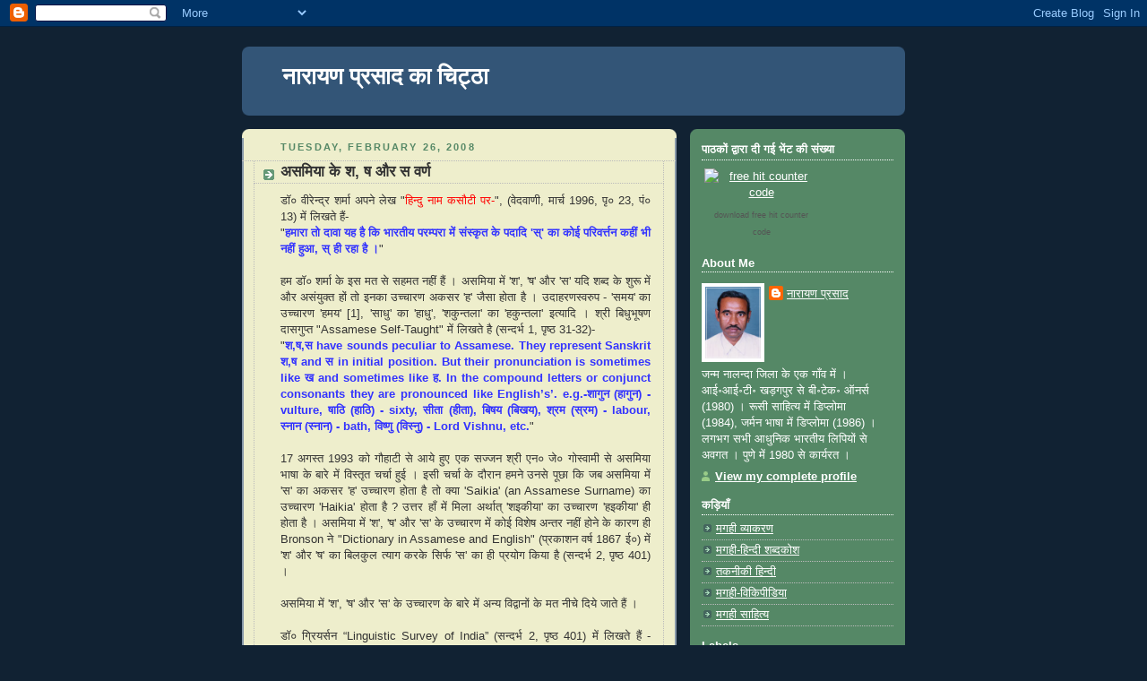

--- FILE ---
content_type: text/html; charset=UTF-8
request_url: https://narayan-prasad.blogspot.com/2008/02/
body_size: 27664
content:
<!DOCTYPE html>
<html dir='ltr'>
<head>
<link href='https://www.blogger.com/static/v1/widgets/2944754296-widget_css_bundle.css' rel='stylesheet' type='text/css'/>
<meta content='text/html; charset=UTF-8' http-equiv='Content-Type'/>
<meta content='blogger' name='generator'/>
<link href='https://narayan-prasad.blogspot.com/favicon.ico' rel='icon' type='image/x-icon'/>
<link href='http://narayan-prasad.blogspot.com/2008/02/' rel='canonical'/>
<link rel="alternate" type="application/atom+xml" title="न&#2366;र&#2366;यण प&#2381;रस&#2366;द क&#2366; च&#2367;ट&#2381;ठ&#2366; - Atom" href="https://narayan-prasad.blogspot.com/feeds/posts/default" />
<link rel="alternate" type="application/rss+xml" title="न&#2366;र&#2366;यण प&#2381;रस&#2366;द क&#2366; च&#2367;ट&#2381;ठ&#2366; - RSS" href="https://narayan-prasad.blogspot.com/feeds/posts/default?alt=rss" />
<link rel="service.post" type="application/atom+xml" title="न&#2366;र&#2366;यण प&#2381;रस&#2366;द क&#2366; च&#2367;ट&#2381;ठ&#2366; - Atom" href="https://www.blogger.com/feeds/4366939838405094337/posts/default" />
<!--Can't find substitution for tag [blog.ieCssRetrofitLinks]-->
<meta content='http://narayan-prasad.blogspot.com/2008/02/' property='og:url'/>
<meta content='नारायण प्रसाद का चिट्ठा' property='og:title'/>
<meta content='' property='og:description'/>
<title>न&#2366;र&#2366;यण प&#2381;रस&#2366;द क&#2366; च&#2367;ट&#2381;ठ&#2366;: February 2008</title>
<style id='page-skin-1' type='text/css'><!--
/*
-----------------------------------------------
Blogger Template Style
Name:     Rounders 3
Date:     27 Feb 2004
Updated by: Blogger Team
----------------------------------------------- */
body {
background:#123;
margin:0;
text-align:center;
line-height: 1.5em;
font: x-small Trebuchet MS, Verdana, Arial, Sans-serif;
color:#333333;
font-size/* */:/**/small;
font-size: /**/small;
}
/* Page Structure
----------------------------------------------- */
/* The images which help create rounded corners depend on the
following widths and measurements. If you want to change
these measurements, the images will also need to change.
*/
#outer-wrapper {
width:740px;
margin:0 auto;
text-align:left;
font: normal normal 100% 'Trebuchet MS',Verdana,Arial,Sans-serif;
}
#main-wrap1 {
width:485px;
float:left;
background:#eeeecc url("https://resources.blogblog.com/blogblog/data/rounders3/corners_main_bot.gif") no-repeat left bottom;
margin:15px 0 0;
padding:0 0 10px;
color:#333333;
font-size:97%;
line-height:1.5em;
word-wrap: break-word; /* fix for long text breaking sidebar float in IE */
overflow: hidden;     /* fix for long non-text content breaking IE sidebar float */
}
#main-wrap2 {
float:left;
width:100%;
background:url("https://resources.blogblog.com/blogblog/data/rounders3/corners_main_top.gif") no-repeat left top;
padding:10px 0 0;
}
#main {
background:url("https://resources.blogblog.com/blogblog/data/rounders3/rails_main.gif") repeat-y left;
padding:0;
width:485px;
}
#sidebar-wrap {
width:240px;
float:right;
margin:15px 0 0;
font-size:97%;
line-height:1.5em;
word-wrap: break-word; /* fix for long text breaking sidebar float in IE */
overflow: hidden;     /* fix for long non-text content breaking IE sidebar float */
}
.main .widget {
margin-top: 4px;
width: 468px;
padding: 0 13px;
}
.main .Blog {
margin: 0;
padding: 0;
width: 484px;
}
/* Links
----------------------------------------------- */
a:link {
color: #445566;
}
a:visited {
color: #223344;
}
a:hover {
color: #223344;
}
a img {
border-width:0;
}
/* Blog Header
----------------------------------------------- */
#header-wrapper {
background:#335577 url("https://resources.blogblog.com/blogblog/data/rounders3/corners_cap_top.gif") no-repeat left top;
margin-top:22px;
margin-right:0;
margin-bottom:0;
margin-left:0;
padding-top:8px;
padding-right:0;
padding-bottom:0;
padding-left:0;
color:#ffffff;
}
#header {
background:url("https://resources.blogblog.com/blogblog/data/rounders3/corners_cap_bot.gif") no-repeat left bottom;
padding:0 15px 8px;
}
#header h1 {
margin:0;
padding:10px 30px 5px;
line-height:1.2em;
font: normal bold 200% 'Trebuchet MS',Verdana,Arial,Sans-serif;
}
#header a,
#header a:visited {
text-decoration:none;
color: #ffffff;
}
#header .description {
margin:0;
padding:5px 30px 10px;
line-height:1.5em;
font: normal normal 100% 'Trebuchet MS',Verdana,Arial,Sans-serif;
}
/* Posts
----------------------------------------------- */
h2.date-header {
margin-top:0;
margin-right:28px;
margin-bottom:0;
margin-left:43px;
font-size:85%;
line-height:2em;
text-transform:uppercase;
letter-spacing:.2em;
color:#558866;
}
.post {
margin:.3em 0 25px;
padding:0 13px;
border:1px dotted #bbbbbb;
border-width:1px 0;
}
.post h3 {
margin:0;
line-height:1.5em;
background:url("https://resources.blogblog.com/blogblog/data/rounders3/icon_arrow.gif") no-repeat 10px .5em;
display:block;
border:1px dotted #bbbbbb;
border-width:0 1px 1px;
padding-top:2px;
padding-right:14px;
padding-bottom:2px;
padding-left:29px;
color: #333333;
font: normal bold 135% 'Trebuchet MS',Verdana,Arial,Sans-serif;
}
.post h3 a, .post h3 a:visited {
text-decoration:none;
color: #333333;
}
a.title-link:hover {
background-color: #bbbbbb;
color: #333333;
}
.post-body {
border:1px dotted #bbbbbb;
border-width:0 1px 1px;
border-bottom-color:#eeeecc;
padding-top:10px;
padding-right:14px;
padding-bottom:1px;
padding-left:29px;
}
html>body .post-body {
border-bottom-width:0;
}
.post-body {
margin:0 0 .75em;
}
.post-body blockquote {
line-height:1.3em;
}
.post-footer {
background: #ffffff;
margin:0;
padding-top:2px;
padding-right:14px;
padding-bottom:2px;
padding-left:29px;
border:1px dotted #bbbbbb;
border-width:1px;
font-size:100%;
line-height:1.5em;
color: #666666;
}
/*
The first line of the post footer might only have floated text, so we need to give it a height.
The height comes from the post-footer line-height
*/
.post-footer-line-1 {
min-height:1.5em;
_height:1.5em;
}
.post-footer p {
margin: 0;
}
html>body .post-footer {
border-bottom-color:transparent;
}
.uncustomized-post-template .post-footer {
text-align: right;
}
.uncustomized-post-template .post-author,
.uncustomized-post-template .post-timestamp {
display: block;
float: left;
text-align:left;
margin-right: 4px;
}
.post-footer a {
color: #456;
}
.post-footer a:hover {
color: #234;
}
a.comment-link {
/* IE5.0/Win doesn't apply padding to inline elements,
so we hide these two declarations from it */
background/* */:/**/url("https://resources.blogblog.com/blogblog/data/rounders/icon_comment_left.gif") no-repeat left 45%;
padding-left:14px;
}
html>body a.comment-link {
/* Respecified, for IE5/Mac's benefit */
background:url("https://resources.blogblog.com/blogblog/data/rounders3/icon_comment_left.gif") no-repeat left 45%;
padding-left:14px;
}
.post img, table.tr-caption-container {
margin-top:0;
margin-right:0;
margin-bottom:5px;
margin-left:0;
padding:4px;
border:1px solid #bbbbbb;
}
.tr-caption-container img {
border: none;
margin: 0;
padding: 0;
}
blockquote {
margin:.75em 0;
border:1px dotted #bbbbbb;
border-width:1px 0;
padding:5px 15px;
color: #558866;
}
.post blockquote p {
margin:.5em 0;
}
#blog-pager-newer-link {
float: left;
margin-left: 13px;
}
#blog-pager-older-link {
float: right;
margin-right: 13px;
}
#blog-pager {
text-align: center;
}
.feed-links {
clear: both;
line-height: 2.5em;
margin-left: 13px;
}
/* Comments
----------------------------------------------- */
#comments {
margin:-25px 13px 0;
border:1px dotted #bbbbbb;
border-width:0 1px 1px;
padding-top:20px;
padding-right:0;
padding-bottom:15px;
padding-left:0;
}
#comments h4 {
margin:0 0 10px;
padding-top:0;
padding-right:14px;
padding-bottom:2px;
padding-left:29px;
border-bottom:1px dotted #bbbbbb;
font-size:120%;
line-height:1.4em;
color:#333333;
}
#comments-block {
margin-top:0;
margin-right:15px;
margin-bottom:0;
margin-left:9px;
}
.comment-author {
background:url("https://resources.blogblog.com/blogblog/data/rounders3/icon_comment_left.gif") no-repeat 2px .3em;
margin:.5em 0;
padding-top:0;
padding-right:0;
padding-bottom:0;
padding-left:20px;
font-weight:bold;
}
.comment-body {
margin:0 0 1.25em;
padding-top:0;
padding-right:0;
padding-bottom:0;
padding-left:20px;
}
.comment-body p {
margin:0 0 .5em;
}
.comment-footer {
margin:0 0 .5em;
padding-top:0;
padding-right:0;
padding-bottom:.75em;
padding-left:20px;
}
.comment-footer a:link {
color: #333;
}
.deleted-comment {
font-style:italic;
color:gray;
}
.comment-form {
padding-left:20px;
padding-right:5px;
}
#comments .comment-form h4 {
padding-left:0px;
}
/* Profile
----------------------------------------------- */
.profile-img {
float: left;
margin-top: 5px;
margin-right: 5px;
margin-bottom: 5px;
margin-left: 0;
border: 4px solid #ffffff;
}
.profile-datablock {
margin-top:0;
margin-right:15px;
margin-bottom:.5em;
margin-left:0;
padding-top:8px;
}
.profile-link {
background:url("https://resources.blogblog.com/blogblog/data/rounders3/icon_profile_left.gif") no-repeat left .1em;
padding-left:15px;
font-weight:bold;
}
.profile-textblock {
clear: both;
margin: 0;
}
.sidebar .clear, .main .widget .clear {
clear: both;
}
#sidebartop-wrap {
background:#558866 url("https://resources.blogblog.com/blogblog/data/rounders3/corners_prof_bot.gif") no-repeat left bottom;
margin:0px 0px 15px;
padding:0px 0px 10px;
color:#ffffff;
}
#sidebartop-wrap2 {
background:url("https://resources.blogblog.com/blogblog/data/rounders3/corners_prof_top.gif") no-repeat left top;
padding: 10px 0 0;
margin:0;
border-width:0;
}
#sidebartop h2 {
line-height:1.5em;
color:#ffffff;
border-bottom: 1px dotted #ffffff;
font: normal bold 100% 'Trebuchet MS',Verdana,Arial,Sans-serif;
margin-bottom: 0.5em;
}
#sidebartop a {
color: #ffffff;
}
#sidebartop a:hover {
color: #ffffff;
}
#sidebartop a:visited {
color: #ffffff;
}
#sidebar a {
color: #99ddbb;
}
#sidebar a:hover,
#sidebar a:visited {
color: #ffffff;
}
/* Sidebar Boxes
----------------------------------------------- */
.sidebar .widget {
margin:.5em 13px 1.25em;
padding:0 0px;
}
.widget-content {
margin-top: 0.5em;
}
#sidebarbottom-wrap1 {
background:#335577 url("https://resources.blogblog.com/blogblog/data/rounders3/corners_side_top.gif") no-repeat left top;
margin:0 0 15px;
padding:10px 0 0;
color: #ffffff;
}
#sidebarbottom-wrap2 {
background:url("https://resources.blogblog.com/blogblog/data/rounders3/corners_side_bot.gif") no-repeat left bottom;
padding:0 0 8px;
}
.sidebar h2 {
margin-top:0;
margin-right:0;
margin-bottom:.5em;
margin-left:0;
padding:0 0 .2em;
line-height:1.5em;
font:normal bold 100% 'Trebuchet MS',Verdana,Arial,Sans-serif;
}
.sidebar ul {
list-style:none;
margin:0 0 1.25em;
padding:0;
}
.sidebar ul li {
background:url("https://resources.blogblog.com/blogblog/data/rounders3/icon_arrow_sm.gif") no-repeat 2px .25em;
margin:0;
padding-top:0;
padding-right:0;
padding-bottom:3px;
padding-left:16px;
margin-bottom:3px;
border-bottom:1px dotted #bbbbbb;
line-height:1.4em;
}
.sidebar p {
margin:0 0 .6em;
}
#sidebar h2 {
color: #aabbcc;
border-bottom: 1px dotted #aabbcc;
}
/* Footer
----------------------------------------------- */
#footer-wrap1 {
clear:both;
margin:0 0 10px;
padding:15px 0 0;
}
#footer-wrap2 {
background:#335577 url("https://resources.blogblog.com/blogblog/data/rounders3/corners_cap_top.gif") no-repeat left top;
color:#ffffff;
}
#footer {
background:url("https://resources.blogblog.com/blogblog/data/rounders3/corners_cap_bot.gif") no-repeat left bottom;
padding:8px 15px;
}
#footer hr {display:none;}
#footer p {margin:0;}
#footer a {color:#ffffff;}
#footer .widget-content {
margin:0;
}
/** Page structure tweaks for layout editor wireframe */
body#layout #main-wrap1,
body#layout #sidebar-wrap,
body#layout #header-wrapper {
margin-top: 0;
}
body#layout #header, body#layout #header-wrapper,
body#layout #outer-wrapper {
margin-left:0,
margin-right: 0;
padding: 0;
}
body#layout #outer-wrapper {
width: 730px;
}
body#layout #footer-wrap1 {
padding-top: 0;
}

--></style>
<link href='https://www.blogger.com/dyn-css/authorization.css?targetBlogID=4366939838405094337&amp;zx=c6a8fba3-6005-4730-bdb4-66380b8d5ece' media='none' onload='if(media!=&#39;all&#39;)media=&#39;all&#39;' rel='stylesheet'/><noscript><link href='https://www.blogger.com/dyn-css/authorization.css?targetBlogID=4366939838405094337&amp;zx=c6a8fba3-6005-4730-bdb4-66380b8d5ece' rel='stylesheet'/></noscript>
<meta name='google-adsense-platform-account' content='ca-host-pub-1556223355139109'/>
<meta name='google-adsense-platform-domain' content='blogspot.com'/>

</head>
<body>
<div class='navbar section' id='navbar'><div class='widget Navbar' data-version='1' id='Navbar1'><script type="text/javascript">
    function setAttributeOnload(object, attribute, val) {
      if(window.addEventListener) {
        window.addEventListener('load',
          function(){ object[attribute] = val; }, false);
      } else {
        window.attachEvent('onload', function(){ object[attribute] = val; });
      }
    }
  </script>
<div id="navbar-iframe-container"></div>
<script type="text/javascript" src="https://apis.google.com/js/platform.js"></script>
<script type="text/javascript">
      gapi.load("gapi.iframes:gapi.iframes.style.bubble", function() {
        if (gapi.iframes && gapi.iframes.getContext) {
          gapi.iframes.getContext().openChild({
              url: 'https://www.blogger.com/navbar/4366939838405094337?origin\x3dhttps://narayan-prasad.blogspot.com',
              where: document.getElementById("navbar-iframe-container"),
              id: "navbar-iframe"
          });
        }
      });
    </script><script type="text/javascript">
(function() {
var script = document.createElement('script');
script.type = 'text/javascript';
script.src = '//pagead2.googlesyndication.com/pagead/js/google_top_exp.js';
var head = document.getElementsByTagName('head')[0];
if (head) {
head.appendChild(script);
}})();
</script>
</div></div>
<div id='outer-wrapper'>
<div id='header-wrapper'>
<div class='header section' id='header'><div class='widget Header' data-version='1' id='Header1'>
<div id='header-inner'>
<div class='titlewrapper'>
<h1 class='title'>
<a href='https://narayan-prasad.blogspot.com/'>
न&#2366;र&#2366;यण प&#2381;रस&#2366;द क&#2366; च&#2367;ट&#2381;ठ&#2366;
</a>
</h1>
</div>
<div class='descriptionwrapper'>
<p class='description'><span>
</span></p>
</div>
</div>
</div></div>
</div>
<div id='crosscol-wrapper' style='text-align:center'>
<div class='crosscol no-items section' id='crosscol'></div>
</div>
<div id='main-wrap1'><div id='main-wrap2'>
<div class='main section' id='main'><div class='widget Blog' data-version='1' id='Blog1'>
<div class='blog-posts hfeed'>

          <div class="date-outer">
        
<h2 class='date-header'><span>Tuesday, February 26, 2008</span></h2>

          <div class="date-posts">
        
<div class='post-outer'>
<div class='post hentry uncustomized-post-template' itemprop='blogPost' itemscope='itemscope' itemtype='http://schema.org/BlogPosting'>
<meta content='4366939838405094337' itemprop='blogId'/>
<meta content='4971074816870462565' itemprop='postId'/>
<a name='4971074816870462565'></a>
<h3 class='post-title entry-title' itemprop='name'>
<a href='https://narayan-prasad.blogspot.com/2008/02/blog-post_26.html'>असम&#2367;य&#2366; क&#2375; श, ष और स वर&#2381;ण</a>
</h3>
<div class='post-header'>
<div class='post-header-line-1'></div>
</div>
<div class='post-body entry-content' id='post-body-4971074816870462565' itemprop='description articleBody'>
<div align="justify">ड&#2377;० व&#2368;र&#2375;न&#2381;द&#2381;र शर&#2381;म&#2366; अपन&#2375; ल&#2375;ख "<span style="color:#ff0000;">ह&#2367;न&#2381;द&#2369; न&#2366;म कस&#2380;ट&#2368; पर-</span>", (व&#2375;दव&#2366;ण&#2368;, म&#2366;र&#2381;च 1996, प&#2371;० 23, प&#2306;० 13) म&#2375;&#2306; ल&#2367;खत&#2375; ह&#2376;&#2306;-<br />"<span style="color:#3333ff;"><strong>हम&#2366;र&#2366; त&#2379; द&#2366;व&#2366; यह ह&#2376; क&#2367; भ&#2366;रत&#2368;य परम&#2381;पर&#2366; म&#2375;&#2306; स&#2306;स&#2381;क&#2371;त क&#2375; पद&#2366;द&#2367; 'स&#2381;' क&#2366; क&#2379;ई पर&#2367;वर&#2381;त&#2381;तन कह&#2368;&#2306; भ&#2368; नह&#2368;&#2306; ह&#2369;आ, स&#2381; ह&#2368; रह&#2366; ह&#2376; &#2404;</strong></span>"<br /><br />हम ड&#2377;० शर&#2381;म&#2366; क&#2375; इस मत स&#2375; सहमत नह&#2368;&#2306; ह&#2376;&#2306; &#2404; असम&#2367;य&#2366; म&#2375;&#2306; 'श', 'ष' और 'स' यद&#2367; शब&#2381;द क&#2375; श&#2369;र&#2370; म&#2375;&#2306; और अस&#2306;य&#2369;क&#2381;त ह&#2379;&#2306; त&#2379; इनक&#2366; उच&#2381;च&#2366;रण अकसर 'ह' ज&#2376;स&#2366; ह&#2379;त&#2366; ह&#2376; &#2404; उद&#2366;हरणस&#2381;वर&#2369;प - 'समय' क&#2366; उच&#2381;च&#2366;रण 'हमय' [1], 'स&#2366;ध&#2369;' क&#2366; 'ह&#2366;ध&#2369;', 'शक&#2369;न&#2381;तल&#2366;' क&#2366; 'हक&#2369;न&#2381;तल&#2366;' इत&#2381;य&#2366;द&#2367; &#2404; श&#2381;र&#2368; ब&#2367;ध&#2369;भ&#2370;षण द&#2366;सग&#2369;प&#2381;त "Assamese Self-Taught" म&#2375;&#2306; ल&#2367;खत&#2375; ह&#2376; (सन&#2381;दर&#2381;भ 1, प&#2371;ष&#2381;ठ 31-32)-<br />"<span style="color:#3333ff;"><strong>श,ष,स have sounds peculiar to Assamese. They represent Sanskrit श,ष and स in initial position. But their pronunciation is sometimes like ख and sometimes like ह. In the compound letters or conjunct consonants they are pronounced like English&#8217;s&#8217;. e.g.-श&#2366;ग&#2369;न (ह&#2366;ग&#2369;न) - vulture, ष&#2366;ठ&#2367; (ह&#2366;ठ&#2367;) - sixty, स&#2368;त&#2366; (ह&#2368;त&#2366;), ब&#2367;षय (ब&#2367;खय), श&#2381;रम (स&#2381;रम) - labour, स&#2381;न&#2366;न (स&#2381;न&#2366;न) - bath, व&#2367;ष&#2381;ण&#2369; (व&#2367;स&#2381;न&#2369;) - Lord Vishnu, etc.</strong></span>"<br /><br />17 अगस&#2381;त 1993 क&#2379; ग&#2380;ह&#2366;ट&#2368; स&#2375; आय&#2375; ह&#2369;ए एक सज&#2381;जन श&#2381;र&#2368; एन० ज&#2375;० ग&#2379;स&#2381;व&#2366;म&#2368; स&#2375; असम&#2367;य&#2366; भ&#2366;ष&#2366; क&#2375; ब&#2366;र&#2375; म&#2375;&#2306; व&#2367;स&#2381;त&#2371;त चर&#2381;च&#2366; ह&#2369;ई &#2404; इस&#2368; चर&#2381;च&#2366; क&#2375; द&#2380;र&#2366;न हमन&#2375; उनस&#2375; प&#2370;छ&#2366; क&#2367; जब असम&#2367;य&#2366; म&#2375;&#2306; 'स' क&#2366; अकसर 'ह' उच&#2381;च&#2366;रण ह&#2379;त&#2366; ह&#2376; त&#2379; क&#2381;य&#2366; 'Saikia' (an Assamese Surname) क&#2366; उच&#2381;च&#2366;रण 'Haikia' ह&#2379;त&#2366; ह&#2376; ? उत&#2381;तर ह&#2366;&#2305; म&#2375;&#2306; म&#2367;ल&#2366; अर&#2381;थ&#2366;त&#2381; 'शइक&#2368;य&#2366;' क&#2366; उच&#2381;च&#2366;रण 'हइक&#2368;य&#2366;' ह&#2368; ह&#2379;त&#2366; ह&#2376; &#2404; असम&#2367;य&#2366; म&#2375;&#2306; 'श', 'ष' और 'स' क&#2375; उच&#2381;च&#2366;रण म&#2375;&#2306; क&#2379;ई व&#2367;श&#2375;ष अन&#2381;तर नह&#2368;&#2306; ह&#2379;न&#2375; क&#2375; क&#2366;रण ह&#2368; Bronson न&#2375; "Dictionary in Assamese and English" (प&#2381;रक&#2366;शन वर&#2381;ष 1867 ई०) म&#2375;&#2306; 'श' और 'ष' क&#2366; ब&#2367;लक&#2369;ल त&#2381;य&#2366;ग करक&#2375; स&#2367;र&#2381;फ 'स' क&#2366; ह&#2368; प&#2381;रय&#2379;ग क&#2367;य&#2366; ह&#2376; (सन&#2381;दर&#2381;भ 2, प&#2371;ष&#2381;ठ 401) &#2404;<br /><br />असम&#2367;य&#2366; म&#2375;&#2306; 'श', 'ष' और 'स' क&#2375; उच&#2381;च&#2366;रण क&#2375; ब&#2366;र&#2375; म&#2375;&#2306; अन&#2381;य व&#2367;द&#2381;व&#2366;न&#2379;&#2306; क&#2375; मत न&#2368;च&#2375; द&#2367;य&#2375; ज&#2366;त&#2375; ह&#2376;&#2306; &#2404;<br /><br />ड&#2377;० ग&#2381;र&#2367;यर&#2381;सन &#8220;Linguistic Survey of India&#8221; (सन&#2381;दर&#2381;भ 2, प&#2371;ष&#2381;ठ 401) म&#2375;&#2306; ल&#2367;खत&#2375; ह&#2376;&#2306; - "<span style="color:#3333ff;"><strong>The three letters श, ष and स, when not compounded with any other consonant, are all pronounced something like a rough German ch, or like the Arabic ख&#2364;&#2375; </strong></span>".<br /><br />ड&#2377;० क&#2366;कत&#2368; अपन&#2368; थ&#2368;स&#2367;स "Assamese, Its Formation and Development" म&#2375;&#2306; ल&#2367;खत&#2375; ह&#2376;&#2306; (सन&#2381;दर&#2381;भ 3, प&#2371;ष&#2381;ठ 63)-<br />"<strong><span style="color:#3333ff;">To sum up, the sibilants have different sound values in initial and non-initial positions in ts. [2] words and they are treated differently in non-initial positions in tbh. words. In initial positions in both ts. and tbh. words they are pronounced as x., but in non-initial positions in ts. words they are pronounced as kh. In non-initial positions in tbh. words, they are all changed to h............. In the case of the numerals, the sibilant श has a स sound and is a borrowed one. In some borrowed forms, palatal <span class="">च [</span>3] is substituted for the sibilants in writing. In compound consonant groups, the sibilants retain an 's' sound</span></strong>".<br /><br />कई व&#2367;द&#2381;व&#2366;न&#2379;&#2306; क&#2368; सह&#2366;यत&#2366; स&#2375; श&#2381;र&#2368;मत&#2368; स&#2368;त&#2366; द&#2375;व&#2368; द&#2381;व&#2366;र&#2366; त&#2376;य&#2366;र क&#2368; गई प&#2369;स&#2381;तक "Indian Language Highway for All", ज&#2367;सम&#2375;&#2306; त&#2375;रह भ&#2366;रत&#2368;य भ&#2366;ष&#2366;ओ&#2306; एव&#2306; अन&#2381;य च&#2366;र भ&#2366;ष&#2366;ओ&#2306; (अ&#2306;ग&#2381;र&#2375;ज&#2368;, फ&#2381;र&#2375;&#2306;च, Burmese, Sinhalese) क&#2368; हर सम&#2381;भव ध&#2381;वन&#2367; क&#2375; ल&#2367;ए अलग-अलग च&#2367;ह&#2381;न (क&#2369;ल ड&#2375;ढ&#2364; स&#2380; स&#2375; भ&#2368; अध&#2367;क) त&#2376;य&#2366;र करन&#2375; क&#2366; प&#2381;रय&#2366;स क&#2367;य&#2366; गय&#2366; ह&#2376;, म&#2375;&#2306; 'श','ष','स' क&#2375; उच&#2381;च&#2366;रण क&#2375; ल&#2367;ए अरब ' ख&#2364;&#2375; ' ज&#2376;स&#2366; खख&#2366;रकर गल&#2366; स&#2366;फ करन&#2375; ज&#2376;स&#2368; कण&#2381;ठ&#2381;य ध&#2381;वन&#2367; नह&#2368;&#2306; बल&#2381;क&#2367; डच भ&#2366;ष&#2366; क&#2375; 'g' य&#2366; उर&#2381;द&#2370; क&#2375; 'ह&#2375;' ज&#2376;स&#2368; म&#2371;द&#2369; कण&#2381;ठ&#2381;य ध&#2381;वन&#2367; न&#2367;र&#2381;द&#2367;ष&#2381;ट क&#2368; गई ह&#2376; (सन&#2381;दर&#2381;भ 4, प&#2371;ष&#2381;ठ xviii) &#8211;<br /><span style="color:#cc0000;"><strong>0h = Tamil क&#2381; , &#8756; ; medial soft guttural as in Dutch g, also found in Assamese, Hindustani ह&#2364; , Urdu </strong></span><span class=""><span style="color:#cc0000;"><strong>ह&#2375;.</strong></span> [</span>here, in "oh", the o is in the superscript]<br /><br /><strong><span style="color:#cc0000;">0hk = Hindustani ख&#2364;&#2381; , high guttural like cleaning throat (अख&#2364;ब&#2366;र ) &#8211; Urdu ख&#2364;&#2375; &#2404;</span></strong> [here, in "ohk", the o is in the superscript]<br /><br /><strong><span style="color:#000099;">ट&#2367;प&#2381;पण&#2368;</span></strong><br />[1] असम&#2367;य&#2366; म&#2375;&#2306; सक&#2366;र क&#2366; उच&#2381;च&#2366;रण थ&#2379;ड&#2364;&#2366; म&#2369;&#2305;ह ग&#2379;ल करक&#2375; क&#2367;य&#2366; ज&#2366;त&#2366; ह&#2376;, इसल&#2367;ए 'हमय' स&#2369;नन&#2375; म&#2375;&#2306; लगभग 'ह&#2379;म&#2379;य&#2381;' ज&#2376;स&#2366; प&#2381;रत&#2368;त ह&#2379;त&#2366; ह&#2376; &#2404; 'असम&#2367;य&#2366;' क&#2366; उच&#2381;च&#2366;रण स&#2369;नन&#2375; म&#2375;&#2306; लगभग 'ओह&#2379;म&#2367;य&#2366;' ज&#2376;स&#2366; लगत&#2366; ह&#2376; &#2404; इस&#2368; तरह अन&#2381;य शब&#2381;द&#2379;&#2306; क&#2375; ब&#2366;र&#2375; म&#2375;&#2306; भ&#2368; समझन&#2366; च&#2366;ह&#2367;ए &#2404;<br />[2] x = ख&#2364;, ts. = तत&#2381;सम, tbh. = तद&#2381;भव<br />[3] असम&#2367;य&#2366; वर&#2381;णम&#2366;ल&#2366; क&#2375; 'च' वर&#2381;ण क&#2366; उच&#2381;च&#2366;रण 'स' ज&#2376;स&#2366; ह&#2379;त&#2366; ह&#2376;, ज&#2376;स&#2375; - च&#2366;य = स&#2366;य&#2381; &#2404;<br /><br /><span style="color:#000099;"><strong>सन&#2381;दर&#2381;भ</strong> </span><br />1. Bidhu Bhusan Dasgupta: &#8220;Assamese Self Taught&#8221;, Das Gupta Prakashan, 3, Ramanath Mazumdar Street, Calcutta-9, 1966.<br />2. &#8220;Linguistic Survey of India&#8221;, Vol. V, Part I, Ed. G. A. Grierson, Motilal Banarsidass.<br />3. Dr Banikanta Kakati: &#8220;Assamese, Its Formation and Development&#8221;, thesis approved for the Ph.D. degree of the Calcutta University, 1935; Revised and Edited by Golock Chandra Goswami, Lawyer&#8217;s Book Stall, Gauhati, 1962.<br />4. Adeltha P. Siitaa Devii: &#8220;Indian Language Highway for All&#8221;, The Adyar Library and Research Centre, Madras, 1967.</div>
<div style='clear: both;'></div>
</div>
<div class='post-footer'>
<div class='post-footer-line post-footer-line-1'>
<span class='post-author vcard'>
Posted by
<span class='fn' itemprop='author' itemscope='itemscope' itemtype='http://schema.org/Person'>
<meta content='https://www.blogger.com/profile/08894217791320037173' itemprop='url'/>
<a class='g-profile' href='https://www.blogger.com/profile/08894217791320037173' rel='author' title='author profile'>
<span itemprop='name'>न&#2366;र&#2366;यण प&#2381;रस&#2366;द</span>
</a>
</span>
</span>
<span class='post-timestamp'>
at
<meta content='http://narayan-prasad.blogspot.com/2008/02/blog-post_26.html' itemprop='url'/>
<a class='timestamp-link' href='https://narayan-prasad.blogspot.com/2008/02/blog-post_26.html' rel='bookmark' title='permanent link'><abbr class='published' itemprop='datePublished' title='2008-02-26T22:58:00-08:00'>10:58&#8239;PM</abbr></a>
</span>
<span class='post-comment-link'>
<a class='comment-link' href='https://www.blogger.com/comment/fullpage/post/4366939838405094337/4971074816870462565' onclick='javascript:window.open(this.href, "bloggerPopup", "toolbar=0,location=0,statusbar=1,menubar=0,scrollbars=yes,width=640,height=500"); return false;'>
3 comments:
  </a>
</span>
<span class='post-icons'>
<span class='item-control blog-admin pid-229045121'>
<a href='https://www.blogger.com/post-edit.g?blogID=4366939838405094337&postID=4971074816870462565&from=pencil' title='Edit Post'>
<img alt='' class='icon-action' height='18' src='https://resources.blogblog.com/img/icon18_edit_allbkg.gif' width='18'/>
</a>
</span>
</span>
<div class='post-share-buttons goog-inline-block'>
</div>
</div>
<div class='post-footer-line post-footer-line-2'>
<span class='post-labels'>
Labels:
<a href='https://narayan-prasad.blogspot.com/search/label/%E0%A4%AD%E0%A4%BE%E0%A4%B7%E0%A4%BE%E0%A4%B6%E0%A4%BE%E0%A4%B8%E0%A5%8D%E0%A4%A4%E0%A5%8D%E0%A4%B0' rel='tag'>भ&#2366;ष&#2366;श&#2366;स&#2381;त&#2381;र</a>
</span>
</div>
<div class='post-footer-line post-footer-line-3'>
<span class='post-location'>
</span>
</div>
</div>
</div>
</div>

          </div></div>
        

          <div class="date-outer">
        
<h2 class='date-header'><span>Monday, February 25, 2008</span></h2>

          <div class="date-posts">
        
<div class='post-outer'>
<div class='post hentry uncustomized-post-template' itemprop='blogPost' itemscope='itemscope' itemtype='http://schema.org/BlogPosting'>
<meta content='4366939838405094337' itemprop='blogId'/>
<meta content='3441073165319074281' itemprop='postId'/>
<a name='3441073165319074281'></a>
<h3 class='post-title entry-title' itemprop='name'>
<a href='https://narayan-prasad.blogspot.com/2008/02/blog-post_25.html'>कल&#2367;य&#2369;ग&#2366;द&#2367; अहर&#2381;गण बन&#2366;म ज&#2369;ल&#2367;यन द&#2367;वस स&#2306;ख&#2381;य&#2366;</a>
</h3>
<div class='post-header'>
<div class='post-header-line-1'></div>
</div>
<div class='post-body entry-content' id='post-body-3441073165319074281' itemprop='description articleBody'>
<div align="justify">भ&#2366;रतवर&#2381;ष म&#2375;&#2306; क&#2379;ई 30 व&#2367;भ&#2367;न&#2381;न पञ&#2381;च&#2366;ङ&#2381;ग प&#2381;रचल&#2367;त ह&#2376;&#2306; &#2404; [1, 2] इन पञ&#2381;च&#2366;ङ&#2381;ग&#2379;&#2306; म&#2375;&#2306; न क&#2375;वल त&#2367;थ&#2367;, नक&#2381;षत&#2381;र आद&#2367; क&#2375; सम&#2366;प&#2381;त&#2367; क&#2366;ल म&#2375;&#2306; ह&#2368; व&#2376;षम&#2381;य प&#2366;य&#2366; ज&#2366;त&#2366; ह&#2376;, बल&#2381;क&#2367; क&#2367;स&#2368; वर&#2381;ष य&#2366; म&#2366;स क&#2375; प&#2381;र&#2366;रम&#2381;भ ह&#2379;न&#2375; व&#2366;ल&#2375; द&#2367;न म&#2375;&#2306; भ&#2368; व&#2367;व&#2367;धत&#2366; प&#2366;य&#2368; ज&#2366;त&#2368; ह&#2376; &#2404; एक ह&#2368; स&#2306;वत&#2381; क&#2366; क&#2379;ई वर&#2381;ष भ&#2367;न&#2381;न-भ&#2367;न&#2381;न म&#2366;स स&#2375; श&#2369;र&#2370; ह&#2379; सकत&#2366; ह&#2376; - ज&#2376;स&#2375; व&#2367;क&#2381;रम स&#2306;वत&#2381; च&#2376;त&#2381;र म&#2366;स स&#2375; य&#2366; क&#2366;र&#2381;त&#2381;त&#2367;क स&#2375; &#2404; एक ह&#2368; म&#2366;स क&#2369;छ क&#2381;ष&#2375;त&#2381;र&#2379;&#2306; म&#2375;&#2306; क&#2371;ष&#2381;णपक&#2381;ष स&#2375; श&#2369;र&#2370; ह&#2379;त&#2366; ह&#2376; त&#2379; क&#2369;छ क&#2381;ष&#2375;त&#2381;र&#2379;&#2306; म&#2375;&#2306; श&#2369;क&#2381;लपक&#2381;ष स&#2375; &#2404; अत&#2307; क&#2371;ष&#2381;णपक&#2381;ष क&#2375; समय इन द&#2379;न&#2379;&#2306; क&#2381;ष&#2375;त&#2381;र&#2379;&#2306; म&#2375;&#2306; एक म&#2366;स क&#2366; अन&#2381;तर ह&#2379;त&#2366; ह&#2376; &#2404; उद&#2366;हरणस&#2381;वर&#2370;प क&#2371;ष&#2381;णपक&#2381;ष स&#2375; श&#2369;र&#2370; ह&#2379;न&#2375; व&#2366;ल&#2375; क&#2381;ष&#2375;त&#2381;र म&#2375;&#2306; जह&#2366;&#2305; च&#2376;त&#2381;र म&#2366;स ह&#2379;त&#2366; ह&#2376;, वह&#2368;&#2306; द&#2370;सर&#2375; क&#2381;ष&#2375;त&#2381;र म&#2375;&#2306; प&#2370;र&#2381;व वर&#2381;ष क&#2366; फल&#2381;ग&#2369;न म&#2366;स ह&#2368; चल रह&#2366; ह&#2379;त&#2366; ह&#2376; &#2404; ब&#2366;त यह&#2368;&#2306; खत&#2381;म नह&#2368;&#2306; ह&#2379;त&#2368;, क&#2369;छ पञ&#2381;च&#2366;ङ&#2381;गकर&#2381;त&#2381;त&#2366; ऐस&#2366; भ&#2368; पञ&#2381;च&#2366;ङ&#2381;ग (उद&#2366;हरणस&#2381;वर&#2370;प - क&#2366;श&#2368; स&#2375; स&#2306;स&#2381;क&#2371;त म&#2375;&#2306; प&#2381;रक&#2366;श&#2367;त 'श&#2381;र&#2368;क&#2366;श&#2368;-व&#2367;श&#2381;वन&#2366;थ-पञ&#2381;च&#2366;ङ&#2381;गम&#2381;') बन&#2366;त&#2375; ह&#2376;&#2306;, ज&#2367;सम&#2375;&#2306; वर&#2381;ष च&#2376;त&#2381;र म&#2366;स क&#2375; श&#2369;क&#2381;ल पक&#2381;ष स&#2375; च&#2366;ल&#2370; ह&#2379;त&#2366; ह&#2376;, क&#2367;न&#2381;त&#2369; एक पक&#2381;ष क&#2375; ब&#2366;द ह&#2368; व&#2376;श&#2366;ख म&#2366;स च&#2366;ल&#2370; ह&#2379; ज&#2366;त&#2366; ह&#2376; और वर&#2381;ष क&#2375; अन&#2381;त म&#2375;&#2306; च&#2376;त&#2381;र म&#2366;स क&#2366; क&#2371;ष&#2381;णपक&#2381;ष आत&#2366; ह&#2376; &#2404; यह एक व&#2367;च&#2367;त&#2381;र ब&#2366;त ह&#2376; &#2404; क&#2369;छ पञ&#2381;च&#2366;ङ&#2381;ग&#2379;&#2306; क&#2375; व&#2367;श&#2381;ल&#2375;षण क&#2375; ल&#2367;ए द&#2375;ख&#2375;&#2306; स&#2381;वर&#2381;ग&#2368;य प&#2306;० ज&#2368;वन&#2366;थ र&#2366;य क&#2366; ल&#2375;ख &#2404; [3]<br />
<br />
स&#2380;र पञ&#2381;च&#2366;ङ&#2381;ग&#2379;&#2306; म&#2375;&#2306; भ&#2368; व&#2367;व&#2367;धत&#2366; प&#2366;ई ज&#2366;त&#2368; ह&#2376; &#2404; स&#2370;र&#2381;य क&#2368; सम&#2366;न न&#2367;रयन म&#2375;ष र&#2366;श&#2367; क&#2368; स&#2381;थ&#2367;त&#2367; म&#2375;&#2306; तम&#2367;लन&#2366;ड&#2369; म&#2375;&#2306; च&#2376;त&#2381;र (=च&#2367;त&#2381;त&#2367;र&#2376;) म&#2366;स म&#2366;न&#2366; ज&#2366;त&#2366; ह&#2376; त&#2379; असम और पश&#2381;च&#2367;म बङ&#2381;ग&#2366;ल म&#2375;&#2306; व&#2376;श&#2366;ख &#2404; यह&#2368; नह&#2368;&#2306;, क&#2379;ई स&#2380;र म&#2366;स कब श&#2369;र&#2370; ह&#2379;ग&#2366;, इसक&#2375; ल&#2367;ए भ&#2368; क&#2379;ई समर&#2370;पत&#2366; नह&#2368;&#2306; ह&#2376; - य&#2366; त&#2379; ज&#2367;स द&#2367;न स&#2370;र&#2381;य क&#2366; क&#2367;स&#2368; ख&#2366;स र&#2366;श&#2367; म&#2375;&#2306; स&#2306;क&#2381;रमण ह&#2379;त&#2366; ह&#2376; उस द&#2367;न स&#2375; य&#2366; उसक&#2375; द&#2370;सर&#2375; द&#2367;न स&#2375; य&#2366; त&#2368;सर&#2375; द&#2367;न स&#2375; &#2404; [4, 5]<br />
<br />
च&#2366;न&#2381;द&#2381;र त&#2367;थ&#2367; गणन&#2366; म&#2375;&#2306; भ&#2368; एक पञ&#2381;च&#2366;ङ&#2381;ग द&#2370;सर&#2375; पञ&#2381;च&#2366;ङ&#2381;ग स&#2375; म&#2375;ल नह&#2368;&#2306; ख&#2366;त&#2366; &#2404; एक ह&#2368; क&#2381;ष&#2375;त&#2381;र स&#2375; प&#2381;रक&#2366;श&#2367;त द&#2379; पञ&#2381;च&#2366;ङ&#2381;ग&#2379;&#2306; म&#2375;&#2306; त&#2367;थ&#2367; सम&#2366;प&#2381;त&#2367; क&#2366;ल म&#2375;&#2306; त&#2368;न-च&#2366;र घ&#2306;ट&#2379;&#2306; क&#2366; अन&#2381;तर भ&#2368; द&#2375;खन&#2375; क&#2379; म&#2367;लत&#2366; ह&#2376; &#2404; उद&#2366;हरणस&#2381;वर&#2370;प- 14 जनवर&#2368; 1982 ई० क&#2379; म&#2366;घ क&#2371;ष&#2381;णपक&#2381;ष पञ&#2381;चम&#2368; त&#2367;थ&#2367; क&#2366; सम&#2366;प&#2381;त&#2367; क&#2366;ल श&#2381;र&#2368;क&#2366;श&#2368;-व&#2367;श&#2381;वन&#2366;थ-पञ&#2381;च&#2366;ङ&#2381;गम&#2381; म&#2375;&#2306; र&#2366;त&#2381;र&#2367; क&#2379; 7.15 बज&#2375; द&#2367;य&#2366; गय&#2366; ह&#2376;, जबक&#2367; व&#2366;र&#2366;णस&#2368; स&#2375; ह&#2368; प&#2381;रक&#2366;श&#2367;त च&#2367;न&#2381;त&#2366;हरण जन&#2381;त&#2381;र&#2368; (भ&#2366;ग&#2381;य&#2379;दय पञ&#2381;च&#2366;ङ&#2381;ग) म&#2375;&#2306; द&#2379;पहर क&#2379; 3.35 बज&#2375; ह&#2376; &#2404; इस प&#2381;रक&#2366;र इन द&#2379;न&#2379;&#2306; पञ&#2381;च&#2366;ङ&#2381;ग&#2379;&#2306; म&#2375;&#2306; त&#2367;थ&#2367; सम&#2366;प&#2381;त&#2367; क&#2366;ल क&#2375; ब&#2366;र&#2375; म&#2375;&#2306; 3 घण&#2381;ट&#2375; 40 म&#2367;नट क&#2366; व&#2376;षम&#2381;य ह&#2376; &#2404; श&#2381;र&#2368; रङ&#2381;ग&#2366;च&#2366;र&#2381;य न&#2375; यह&#2366;&#2306; तक ल&#2367;ख&#2366; ह&#2376; क&#2367; यद&#2367; पञ&#2381;च&#2366;ङ&#2381;ग&#2379;&#2306; म&#2375;&#2306; त&#2367;थ&#2367;, नक&#2381;षत&#2381;र इत&#2381;य&#2366;द&#2367; क&#2375; म&#2366;मल&#2375; म&#2375;&#2306; इस&#2368; प&#2381;रक&#2366;र क&#2368; व&#2367;व&#2367;धत&#2366; ज&#2366;र&#2368; रह&#2368; त&#2379; सम&#2381;भव ह&#2376; क&#2367; ह&#2367;न&#2381;द&#2369;ओ&#2306; क&#2366; पञ&#2381;च&#2366;ङ&#2381;ग पर स&#2375; व&#2367;श&#2381;व&#2366;स ह&#2368; उठ ज&#2366;य &#2404; [6]<br />
<br />
अध&#2367;क म&#2366;स और क&#2381;षय म&#2366;स क&#2375; ब&#2366;र&#2375; म&#2375;&#2306; भ&#2368; भ&#2366;रत क&#2375; व&#2367;भ&#2367;न&#2381;न क&#2381;ष&#2375;त&#2381;र&#2379;&#2306; म&#2375;&#2306; व&#2367;व&#2367;धत&#2366; प&#2366;य&#2368; ज&#2366;त&#2368; ह&#2376; &#2404; [7] इसक&#2375; चलत&#2375; द&#2369;र&#2381;ग&#2366;प&#2370;ज&#2366;, द&#2368;प&#2366;वल&#2368;, वसन&#2381;त पञ&#2381;चम&#2368; (सरस&#2381;वत&#2368; प&#2370;ज&#2366;) इत&#2381;य&#2366;द&#2367; प&#2381;रस&#2367;द&#2381;ध त&#2381;य&#2379;ह&#2366;र भ&#2366;रत क&#2375; सभ&#2368; क&#2381;ष&#2375;त&#2381;र&#2379;&#2306; म&#2375;&#2306; एक ह&#2368; समय मन&#2366;य&#2375; ज&#2366;न&#2375; क&#2375; बज&#2366;य एक मह&#2368;न&#2375; क&#2375; अन&#2381;तर स&#2375; भ&#2368; मन&#2366;य&#2375; ज&#2366;त&#2375; ह&#2376;&#2306; &#2404;[8] कभ&#2368;-कभ&#2368; पण&#2381;ड&#2367;त&#2379;&#2306; क&#2375; ब&#2368;च यह व&#2367;व&#2366;द भ&#2368; छ&#2367;ड&#2364; ज&#2366;त&#2366; ह&#2376; क&#2367; अम&#2369;क वर&#2381;ष क&#2366; अम&#2369;क म&#2366;स अध&#2367;क म&#2366;स ह&#2376; य&#2366; नह&#2368;&#2306; &#2404; ऐस&#2366; ह&#2368; व&#2367;व&#2366;द सन&#2381; 1963 म&#2375;&#2306; व&#2367;जय&#2366; दशम&#2368; और द&#2368;प&#2366;वल&#2368; क&#2368; त&#2366;र&#2368;ख क&#2375; ब&#2366;र&#2375; म&#2375;&#2306; ह&#2369;आ थ&#2366; &#2404; क&#2366;&#2306;च&#2368; क&#2366;मक&#2379;ट&#2381;ट&#2367; प&#2368;ठम&#2381; द&#2381;व&#2366;र&#2366; प&#2381;रत&#2367;ष&#2381;ठ&#2367;त ज&#2381;य&#2379;त&#2367;ष&#2367;य&#2379;&#2306; क&#2366; सम&#2381;म&#2375;लन ब&#2369;ल&#2366;य&#2366; गय&#2366; थ&#2366;, ज&#2367;सम&#2375;&#2306; यह न&#2367;र&#2381;णय ल&#2367;य&#2366; गय&#2366; क&#2367; उस वर&#2381;ष क&#2366; आश&#2381;व&#2367;न म&#2366;स अध&#2367;क म&#2366;स नह&#2368;&#2306; ह&#2376; &#2404; यह भ&#2370;मध&#2381;य द&#2371;ग&#2381;गण&#2367;त स&#2375; भ&#2368; म&#2375;ल ख&#2366;त&#2366; थ&#2366; &#2404; क&#2366;&#2306;च&#2368; प&#2368;ठम&#2381; न&#2375; इस न&#2367;र&#2381;णय क&#2366; अन&#2369;म&#2379;दन क&#2367;य&#2366; थ&#2366;, परन&#2381;त&#2369; भ&#2366;रत सरक&#2366;र न&#2375; अन&#2381;य व&#2367;च&#2366;रध&#2366;र&#2366;व&#2366;ल&#2375; पण&#2381;ड&#2367;त&#2379;&#2306; क&#2366; न&#2367;र&#2381;णय स&#2381;व&#2368;क&#2366;र क&#2367;य&#2366; ज&#2367;सक&#2375; अन&#2369;स&#2366;र आश&#2381;व&#2367;न म&#2366;स अध&#2367;क म&#2366;स थ&#2366; और 25-26 अक&#2381;त&#2370;बर क&#2379; दशहर&#2366; एव&#2306; 14-15 नवम&#2381;बर क&#2379; द&#2368;प&#2366;वल&#2368; क&#2368; छ&#2369;ट&#2381;ट&#2368; क&#2366; न&#2367;र&#2381;द&#2375;श द&#2367;य&#2366; &#2404; [9] ऐस&#2366; ह&#2368; व&#2367;व&#2366;द सन&#2381; 1982 म&#2375;&#2306; भ&#2368; खड&#2364;&#2366; ह&#2369;आ &#2404; Lahiri's Ephemeris क&#2375; अन&#2369;स&#2366;र आश&#2381;व&#2367;न म&#2366;स अध&#2367;क म&#2366;स थ&#2366; और व&#2367;जय&#2366; दशम&#2368; 27 अक&#2381;त&#2370;बर एव&#2306; द&#2368;प&#2366;वल&#2368; 15 नवम&#2381;बर क&#2379; पड&#2364;त&#2368; थ&#2368; &#2404; परन&#2381;त&#2369; सन&#2366;तन धर&#2381;म मह&#2366;सभ&#2366; न&#2375; 14 फरवर&#2368; क&#2379; न&#2367;र&#2381;णय ल&#2367;य&#2366; क&#2367; 27 स&#2367;तम&#2381;बर क&#2379; व&#2367;जय&#2366; दशम&#2368; ह&#2379;ग&#2368; और द&#2368;प&#2366;वल&#2368; 16 अक&#2381;त&#2370;बर क&#2379; &#2404; [10]<br />
<br />
स&#2380;र पञ&#2381;च&#2366;ङ&#2381;ग&#2379;&#2306; म&#2375;&#2306; स&#2380;र म&#2366;स क&#2375; प&#2381;रथम द&#2367;न क&#2375; प&#2381;र&#2366;रम&#2381;भ क&#2375; ल&#2367;ए भ&#2367;न&#2381;न-भ&#2367;न&#2381;न न&#2367;यम क&#2375; क&#2366;रण, च&#2366;न&#2381;द&#2381;र-स&#2380;र (Luni-solar) पञ&#2381;च&#2366;ङ&#2381;ग&#2379;&#2306; म&#2375;&#2306; म&#2366;स&#2379;&#2306; क&#2375; न&#2366;मकरण ह&#2375;त&#2369; अम&#2366;न&#2381;त और प&#2370;र&#2381;ण&#2367;म&#2366;न&#2381;त पद&#2381;धत&#2367; क&#2375; अन&#2369;सरण क&#2375; क&#2366;रण; त&#2367;थ&#2367;क&#2381;षय एव&#2306; त&#2367;थ&#2367;द&#2381;वय क&#2375; क&#2366;रण; वर&#2381;ष&#2379;&#2306; क&#2368; अवध&#2367; क&#2375; ल&#2367;ए व&#2367;भ&#2367;न&#2381;न न&#2367;यम&#2379;&#2306; क&#2375; प&#2381;रय&#2379;ग स&#2375; एव&#2306; अध&#2367;क म&#2366;स&#2379;&#2306; म&#2375;&#2306; अन&#2381;तर क&#2375; क&#2366;रण कई वर&#2381;ष&#2379;&#2306; क&#2375; अन&#2381;तर&#2366;ल पर घट&#2368; द&#2379; घटन&#2366;ओ&#2306; क&#2375; ब&#2368;च ठ&#2368;क-ठ&#2368;क अन&#2381;तर क&#2368; गणन&#2366; करन&#2366; अकसर एक बह&#2369;त ह&#2368; जट&#2367;ल क&#2366;र&#2381;य ह&#2379; ज&#2366;त&#2366; ह&#2376; &#2404; इस कठ&#2367;न&#2366;ई क&#2379; द&#2370;र करन&#2375; क&#2375; ल&#2367;ए एक आस&#2366;न उप&#2366;य यह ह&#2376; क&#2367; वर&#2381;ष और म&#2366;स क&#2379; त&#2381;य&#2366;गकर क&#2367;स&#2368; न&#2367;श&#2381;च&#2367;त न&#2367;र&#2381;द&#2375;श-क&#2381;षण (epoch) स&#2375; व&#2367;गत क&#2375;वल द&#2367;वस&#2379;&#2306; क&#2368; क&#2381;रम&#2367;क स&#2306;ख&#2381;य&#2366;ङ&#2381;कन पद&#2381;धत&#2367; (Consecutive Numbering System) अपन&#2366;य&#2368; ज&#2366;य &#2404; इस उपज&#2381;ञ&#2366; क&#2366; श&#2381;र&#2375;य आर&#2381;यभट क&#2379; ज&#2366;त&#2366; ह&#2376; ज&#2367;सन&#2375; इस क&#2366; सर&#2381;वप&#2381;रथम प&#2381;रय&#2379;ग ईस&#2366; क&#2368; प&#2366;&#2305;चव&#2368;&#2306; शत&#2366;ब&#2381;द&#2368; म&#2375;&#2306; क&#2367;य&#2366; और इस&#2375; अहर&#2381;गण क&#2368; स&#2306;ज&#2381;ञ&#2366; द&#2368; &#2404; [11] पश&#2381;च&#2367;म म&#2375;&#2306; फ&#2381;र&#2375;&#2306;च व&#2367;द&#2381;व&#2366;न&#2381; Joseph Justus Scaliger (1540-1609) न&#2375; इस&#2375; ज&#2369;ल&#2367;यन द&#2367;वस स&#2306;ख&#2381;य&#2366; (Julian Day Number) क&#2368; स&#2306;ज&#2381;ञ&#2366; द&#2368; &#2404; [11] न&#2367;र&#2381;द&#2375;श-क&#2381;षण क&#2375; ल&#2367;ए स&#2381;क&#2366;ल&#2367;गर न&#2375; 1 जनवर&#2368;, 4713 ई० प&#2370;० ग&#2381;र&#2368;नव&#2368;च मध&#2381;य&#2366;ह&#2381;न (=5.30 बज&#2375; श&#2366;म भ&#2366;रत&#2368;य म&#2366;नक समय) क&#2379; च&#2369;न&#2366; &#2404; आर&#2381;यभट न&#2375; अहर&#2381;गण क&#2375; ल&#2367;ए न&#2367;र&#2381;द&#2375;श-क&#2381;षण मह&#2366;य&#2369;ग क&#2375; श&#2370;न&#2381;य द&#2367;वस क&#2379; च&#2369;न&#2366; &#2404; इस अहर&#2381;गण क&#2368; स&#2306;ख&#2381;य&#2366; बह&#2369;त बड&#2364;&#2368; ह&#2379;न&#2375; क&#2375; क&#2366;रण ब&#2366;द क&#2375; ज&#2381;य&#2379;त&#2367;र&#2381;व&#2367;द&#2379;&#2306; न&#2375; न&#2367;र&#2381;द&#2375;श-क&#2381;षण क&#2375; ल&#2367;ए कल&#2367;य&#2369;ग क&#2375; प&#2381;र&#2366;रम&#2381;भ&#2367;क क&#2381;षण क&#2379; अपन&#2366;य&#2366; ज&#2379; 3102 ई० प&#2370;० क&#2375; 17-18 फरवर&#2368; क&#2379; उज&#2381;ज&#2376;न क&#2375; ल&#2367;ए ठ&#2368;क अर&#2381;धर&#2366;त&#2381;र&#2367; स&#2375; [11] अर&#2381;थ&#2366;त&#2381; भ&#2366;.म&#2366;.स. क&#2375; अन&#2369;स&#2366;र 18 फरवर&#2368; क&#2379; 0.16 बज&#2375; स&#2369;बह स&#2375; म&#2366;न&#2366; गय&#2366; ह&#2376; &#2404; इस क&#2381;षण स&#2375; व&#2367;गत द&#2367;वस&#2379;&#2306; क&#2379; कल&#2367;य&#2369;ग&#2366;द&#2367; अहर&#2381;गण क&#2375; न&#2366;म स&#2375; ज&#2366;न&#2366; ज&#2366;त&#2366; ह&#2376; &#2404;<br />
<br />
र&#2379;मन क&#2376;लण&#2381;डर क&#2368; क&#2367;स&#2368; द&#2368; ह&#2369;ई त&#2366;र&#2368;ख क&#2379; ज&#2369;ल&#2367;यन द&#2367;वस स&#2306;ख&#2381;य&#2366; (JDN) एव&#2306; कल&#2367;य&#2369;ग&#2366;द&#2367; अहर&#2381;गण (KDN=Kali Day Number)न&#2367;क&#2366;लन&#2375; क&#2375; ल&#2367;ए च&#2366;र त&#2366;ल&#2367;क&#2366;ए&#2305; (TABLES) प&#2381;रस&#2381;त&#2369;त क&#2368; गय&#2368; ह&#2376;&#2306; &#2404; TABLE-I म&#2375;&#2306; 4401 ई०प&#2370;० (BC) स&#2375; ल&#2375;कर 3200 ई० (AD) तक 400 वर&#2381;ष&#2379;&#2306; क&#2375; अन&#2381;तर&#2366;ल पर JDN एव&#2306; KDN द&#2367;य&#2375; गय&#2375; ह&#2376;&#2306; &#2404; TABLE-II म&#2375;&#2306; स&#2375; 100 वर&#2381;ष&#2379;&#2306; क&#2375; अन&#2381;तर&#2366;ल पर अत&#2367;र&#2367;क&#2381;त वर&#2381;ष&#2379;&#2306; क&#2375; ल&#2367;ए य&#2379;ज&#2381;य द&#2367;वस&#2379;&#2306; क&#2368; स&#2306;ख&#2381;य&#2366; द&#2368; गय&#2368; ह&#2376; जबक&#2367; TABLE-III म&#2375;&#2306; च&#2366;र वर&#2381;ष&#2379;&#2306; क&#2375; अन&#2381;तर&#2366;ल पर &#2404; TABLE-IV म&#2375;&#2306; 0 स&#2375; 3 अत&#2367;र&#2367;क&#2381;त वर&#2381;ष&#2379;&#2306; क&#2375; ल&#2367;ए प&#2381;रत&#2381;य&#2375;क मह&#2368;न&#2375; क&#2368; 1 त&#2366;र&#2368;ख क&#2379; क&#2369;ल य&#2379;ज&#2381;य द&#2367;वस&#2379;&#2306; क&#2368; स&#2306;ख&#2381;य&#2366; द&#2368; गय&#2368; ह&#2376; &#2404; यह ध&#2381;य&#2366;न रखन&#2366; च&#2366;ह&#2367;ए क&#2367; सभ&#2368; त&#2366;ल&#2367;क&#2366;ओ&#2306; म&#2375;&#2306; अत&#2367;र&#2367;क&#2381;त वर&#2381;ष क&#2367;स&#2368; अध&#2367;वर&#2381;ष (Leap year) क&#2375; ब&#2366;द ह&#2368; ल&#2375;न&#2375; पर य&#2379;ज&#2381;य द&#2367;वस&#2379;&#2306; क&#2368; स&#2306;ख&#2381;य&#2366; सह&#2368; ह&#2379;ग&#2368; &#2404; यद&#2367; ऐस&#2366; नह&#2368;&#2306; ह&#2376; त&#2379; न&#2379;ट स&#2306;ख&#2381;य&#2366; 2 और 3 क&#2366; व&#2367;श&#2375;ष ख&#2381;य&#2366;ल रखन&#2366; जर&#2370;र&#2368; ह&#2376; &#2404; अगर JDN और KDN क&#2367;स&#2368; मह&#2368;न&#2375; क&#2368; 1 त&#2366;र&#2368;ख क&#2375; बज&#2366;य क&#2367;स&#2368; अन&#2381;य त&#2366;र&#2368;ख क&#2379; न&#2367;क&#2366;लन&#2366; ह&#2379; त&#2379; 1 त&#2366;र&#2368;ख क&#2375; ब&#2366;द क&#2375; अत&#2367;र&#2367;क&#2381;त द&#2367;वस&#2379;&#2306; क&#2368; स&#2306;ख&#2381;य&#2366; ज&#2379;ड&#2364; द&#2375;न&#2368; च&#2366;ह&#2367;ए &#2404; उद&#2366;हरणस&#2381;वर&#2370;प 25 म&#2366;र&#2381;च क&#2379; म&#2366;र&#2381;च 1+24 द&#2367;न ल&#2367;ख&#2375;&#2306; &#2404; श&#2375;ष द&#2367;य&#2375; गय&#2375; उद&#2366;हरण&#2379;&#2306; स&#2375; स&#2381;पष&#2381;ट ह&#2379; ज&#2366;यग&#2366; &#2404;<br />
<br />
इन त&#2366;ल&#2367;क&#2366;ओ&#2306; स&#2375; प&#2381;र&#2366;प&#2381;त JDN क&#2368; ज&#2366;&#2305;च प&#2366;ठकगण Astronomical Ephemeris [12] एव&#2306; Tables of the Sun [13] स&#2375; कर सकत&#2375; ह&#2376;&#2306; &#2404; इन द&#2379;न&#2379;&#2306; सन&#2381;दर&#2381;भ&#2379;&#2306; म&#2375;&#2306; द&#2368; गय&#2368; त&#2366;ल&#2367;क&#2366;ओ&#2306; क&#2368; अप&#2375;क&#2381;ष&#2366; प&#2381;रस&#2381;त&#2369;त त&#2366;ल&#2367;क&#2366;ए&#2305; समझन&#2375; और प&#2381;रय&#2379;ग करन&#2375; म&#2375;&#2306; ज&#2381;य&#2366;द&#2366; आस&#2366;न ह&#2376;&#2306; &#2404;<br />
<br />
<br />
<b><span style="color: #3333ff;">स&#2306;गणक (Computer) स&#2375; JDN एव&#2306; KDN ज&#2381;ञ&#2366;त करन&#2366;<br />
</span></b><br />
र&#2379;मन क&#2376;लण&#2381;डर क&#2368; द&#2368; ह&#2369;ई त&#2366;र&#2368;ख क&#2379; यद&#2367; (d, m, y) क&#2375; र&#2370;प म&#2375;&#2306; न&#2367;र&#2370;प&#2367;त क&#2367;य&#2366; ज&#2366;य जह&#2366;&#2306; d=date, m=month और y=year एव&#2306; जनवर&#2368;, फरवर&#2368;, म&#2366;र&#2381;च इत&#2381;य&#2366;द&#2367; मह&#2368;न&#2379;&#2306; क&#2379; क&#2381;रमश&#2307; 1, 2, 3, .............,12 स&#2375; त&#2379; JDN एव&#2306; KDN न&#2367;म&#2381;नल&#2367;ख&#2367;त स&#2370;त&#2381;र&#2379;&#2306; स&#2375; ज&#2381;ञ&#2366;त क&#2367;य&#2375; ज&#2366; सकत&#2375; ह&#2376;&#2306; -<br />
<br />
JDN = INT (365.25*a) + INT (30.6*(b+1)) + c + d - 63<br />
<br />
KDN = JDN-588466<br />
<br />
यह&#2366;&#2305; a, b और c क&#2375; म&#2366;न इस प&#2381;रक&#2366;र ज&#2381;ञ&#2366;त कर&#2375;&#2306; -<br />
<br />
(1) a क&#2366; म&#2366;न&#2307; ई०प&#2370;० क&#2375; ल&#2367;ए y क&#2366; म&#2366;न ऋण&#2366;त&#2381;मक ल&#2375;न&#2366; ह&#2376;, ज&#2376;स&#2375;-<br />
100 ई०प&#2370;० क&#2375; ल&#2367;ए y = - 100<br />
ई०प&#2370;० क&#2375; ल&#2367;ए&#2307; a = y + 4713<br />
ई० पश&#2381;च&#2366;त&#2381; क&#2375; ल&#2367;ए&#2307; a = y + 4712<br />
यद&#2367; m&lt;= 2 त&#2379; a = a-1</div><br />
<div align="justify"></div><div align="justify">(2) b क&#2366; म&#2366;न&#2307; यद&#2367; m &gt;= 2 त&#2379; b = m+12 अन&#2381;यथ&#2366; b = m<br />
<br />
(3) c क&#2366; म&#2366;न&#2307; 4 अक&#2381;त&#2370;बर 1582 य&#2366; इसक&#2375; पहल&#2375; क&#2368; त&#2366;र&#2368;ख क&#2375; ल&#2367;ए c=0, परन&#2381;त&#2369; 15 अक&#2381;त&#2370;बर 1582 य&#2366; इसक&#2375; ब&#2366;द क&#2368; क&#2367;स&#2368; त&#2366;र&#2368;ख क&#2375; ल&#2367;ए अर&#2381;थ&#2366;त&#2381; ग&#2381;र&#2367;ग&#2377;र&#2367;यन क&#2376;लण&#2381;डर क&#2375; ल&#2367;ए c क&#2366; म&#2366;न न&#2367;म&#2381;नल&#2367;ख&#2367;त स&#2370;त&#2381;र स&#2375; प&#2381;र&#2366;प&#2381;त कर&#2375;&#2306; &#2404;<br />
<br />
c = 35 - k + INT (k/4)<br />
<br />
जह&#2366;&#2305; k = INT ((a-312)/100)<br />
<br />
उपर&#2381;य&#2369;क&#2381;त स&#2370;त&#2381;र&#2379;&#2306; म&#2375;&#2306; INT प&#2370;र&#2381;ण&#2366;ङ&#2381;क (INTEGER) न&#2367;र&#2370;प&#2367;त करत&#2366; ह&#2376;, ज&#2376;स&#2375; INT (61.9)=61 एव&#2306; * ग&#2369;ण&#2366; च&#2367;ह&#2381;न क&#2366; द&#2381;य&#2379;तक ह&#2376; &#2404;<br />
<br />
<br />
<span style="color: #3333ff;"><b>ज&#2381;ञ&#2366;त अहर&#2381;गण स&#2375; त&#2366;र&#2368;ख न&#2367;र&#2381;ध&#2366;र&#2367;त करन&#2366;</b></span><br />
<br />
आर&#2381;यभट&#2368;य क&#2368; एक त&#2366;ड&#2364;पत&#2381;र प&#2366;ण&#2381;ड&#2369;ल&#2367;प&#2367; क&#2368; प&#2369;ष&#2381;प&#2367;क&#2366; म&#2375;&#2306; इस प&#2366;ण&#2381;ड&#2369;ल&#2367;प&#2367; क&#2366; प&#2381;रत&#2367;ल&#2375;खन सम&#2366;प&#2381;त&#2367; क&#2366;ल कटपय&#2366;द&#2367; पद&#2381;धत&#2367; म&#2375;&#2306; स&#2367;र&#2381;फ कल&#2367;य&#2369;ग&#2366;द&#2367; अहर&#2381;गण क&#2375; र&#2370;प म&#2375;&#2306; द&#2367;य&#2366; ह&#2369;आ ह&#2376; ज&#2379; इस प&#2381;रक&#2366;र ह&#2376; -<br />
<br />
'स&#2375;व&#2381;य&#2379; द&#2369;ग&#2381;ध&#2366;ब&#2381;ध&#2367;तल&#2381;प&#2307;' एष&#2369;त&#2367;क&#2381;क&#2370;ट&#2367;यन&#2381;नत&#2381;त&#2375; अहर&#2381;गणम&#2381; (in Malayalam, meaning 16,99,887 is the Kali day of the completion of the transcription) [14]<br />
<br />
इस अहर&#2381;गण स&#2375; र&#2379;मन क&#2376;लण&#2381;डर क&#2368; त&#2366;र&#2368;ख त&#2366;ल&#2367;क&#2366; I स&#2375; IV क&#2366; उपय&#2379;ग कर इस प&#2381;रक&#2366;र न&#2367;र&#2381;ध&#2366;र&#2367;त क&#2368; ज&#2366; सकत&#2368; ह&#2376; -<br />
<br />
1699817<br />
-1570892 त&#2366;ल&#2367;क&#2366;-I स&#2375; न&#2367;कटतम स&#2306;ख&#2381;य&#2366; घट&#2366;य&#2375;&#2306; 1200 AD<br />
--------------<br />
128925<br />
-109575 त&#2366;ल&#2367;क&#2366;-II स&#2375; न&#2367;कटतम स&#2306;ख&#2381;य&#2366; घट&#2366;य&#2375;&#2306; + 300 वर&#2381;ष<br />
--------------<br />
19350<br />
-18993 त&#2366;ल&#2367;क&#2366;-III स&#2375; न&#2367;कटतम स&#2306;ख&#2381;य&#2366; घट&#2366;य&#2375;&#2306; + 52 वर&#2381;ष<br />
--------------<br />
357<br />
-335 त&#2366;ल&#2367;क&#2366;-IV स&#2375; न&#2367;कटतम स&#2306;ख&#2381;य&#2366; घट&#2366;य&#2375;&#2306; + 0 वर&#2381;ष + 1 द&#2367;सम&#2381;बर<br />
--------------<br />
+ 22 द&#2367;न<br />
<br />
अत&#2307; 1699817 कल&#2367;य&#2369;ग&#2366;द&#2367; अहर&#2381;गण<br />
= 1200 ई० + 300 वर&#2381;ष + 52 वर&#2381;ष + 0 वर&#2381;ष + 1 द&#2367;सम&#2381;बर + 22 द&#2367;न<br />
= 23 द&#2367;सम&#2381;बर, 1552 ई० (श&#2369;क&#2381;रव&#2366;र)<br />
<br />
आर&#2381;यभट जब प&#2370;र&#2375; 23 वर&#2381;ष क&#2375; ह&#2369;ए उस द&#2367;न कल&#2367;य&#2369;ग&#2366;द&#2367; अहर&#2381;गण उन&#2381;ह&#2368;&#2306; द&#2381;व&#2366;र&#2366; द&#2368; गय&#2368; स&#2370;चन&#2366; क&#2375; अन&#2369;स&#2366;र 1314931 द&#2367;न प&#2381;र&#2366;प&#2381;त ह&#2379;त&#2366; ह&#2376; &#2404; [15]<br />
<br />
उपर&#2381;य&#2369;क&#2381;त व&#2367;ध&#2367; स&#2375; ह&#2368; प&#2366;ठकगण आस&#2366;न&#2368; स&#2375; इसक&#2368; सङ&#2381;गत त&#2366;र&#2368;ख ज&#2381;ञ&#2366;त कर सकत&#2375; ह&#2376;&#2306; एव&#2306; इसक&#2368; ज&#2366;&#2305;च आर&#2381;यभट&#2368;य क&#2375; सम&#2381;प&#2366;दक मह&#2379;दय द&#2381;व&#2366;र&#2366; द&#2368; गय&#2368; त&#2366;र&#2368;ख [15] (21 म&#2366;र&#2381;च 499 ई०) स&#2375; कर सकत&#2375; ह&#2376;&#2306; &#2404;<br />
<br />
क&#2375;रल क&#2375; प&#2381;रस&#2367;द&#2381;ध ज&#2381;य&#2379;त&#2367;र&#2381;व&#2367;द&#2381; एव&#2306; षड&#2381;दर&#2381;शन प&#2366;र&#2306;गत न&#2368;लकण&#2381;ठ स&#2379;मय&#2366;ज&#2368; (1444-1545) न&#2375; अपन&#2375; ज&#2381;य&#2379;त&#2367;षग&#2381;रन&#2381;थ 'तन&#2381;त&#2381;र स&#2306;ग&#2381;रह' क&#2375; प&#2381;र&#2366;रम&#2381;भ&#2367;क एव&#2306; अन&#2381;त&#2367;म श&#2381;ल&#2379;क म&#2375;&#2306; इस क&#2371;त&#2367; क&#2375; प&#2381;र&#2366;रम&#2381;भ एव&#2306; अन&#2381;त करन&#2375; क&#2366; क&#2366;ल अहर&#2381;गण क&#2375; र&#2370;प म&#2375;&#2306; द&#2367;य&#2366; ह&#2376; -<br />
<br />
ह&#2375; व&#2367;ष&#2381;ण&#2379; न&#2367;ह&#2367;त&#2306; क&#2371;त&#2381;स&#2381;न&#2306; जगत&#2381; त&#2381;वय&#2381;य&#2375;व क&#2366;रण&#2375; &#2404;<br />
ज&#2381;य&#2379;त&#2367;ष&#2366;&#2306; ज&#2381;य&#2379;त&#2367;ष&#2375; तस&#2381;म&#2376; नम&#2379; न&#2366;र&#2366;यण&#2366;य त&#2375; &#2405;१.१&#2405;<br />
<br />
ग&#2379;ल&#2307; क&#2366;ल&#2307; क&#2381;र&#2367;य&#2366; च&#2366;प&#2367; द&#2381;य&#2379;त&#2381;यत&#2375;ऽत&#2381;र मय&#2366; स&#2381;फ&#2369;टम&#2381; &#2404;<br />
लक&#2381;ष&#2381;म&#2368;शन&#2367;ह&#2367;तध&#2381;य&#2366;न&#2376; र&#2367;ष&#2381;ट&#2306; सर&#2381;व&#2306; ह&#2367; लभ&#2381;यत&#2375; &#2405;८.४०&#2405;<br />
<br />
'ह&#2375; व&#2367;ष&#2381;ण&#2379; न&#2367;ह&#2367;त&#2306; क&#2371;त&#2381;स&#2381;न&#2306;' एव&#2306; 'लक&#2381;ष&#2381;म&#2368;शन&#2367;ह&#2367;तध&#2381;य&#2366;न&#2376;&#2307;' क&#2366; प&#2381;रय&#2379;ग न क&#2375;वल स&#2366;म&#2366;न&#2381;य अर&#2381;थ म&#2375;&#2306; क&#2367;य&#2366; गय&#2366; ह&#2376;, बल&#2381;क&#2367; इनम&#2375;&#2306; कटपय&#2366;द&#2367; पद&#2381;धत&#2367; म&#2375;&#2306; क&#2381;रमश&#2307; प&#2381;र&#2366;रम&#2381;भ क&#2366;ल (1680548) एव&#2306; सम&#2366;प&#2381;त&#2367; क&#2366;ल (1680553) अहर&#2381;गण क&#2375; र&#2370;प म&#2375;&#2306; न&#2367;ह&#2367;त ह&#2376; &#2404; [16] गणन&#2366; करन&#2375; पर र&#2379;मन क&#2375;लण&#2381;डर म&#2375;&#2306; सङ&#2381;गत द&#2367;न&#2366;ङ&#2381;क क&#2381;रमश&#2307; 22 म&#2366;र&#2381;च 1500 एव&#2306; 27 म&#2366;र&#2381;च 1500 प&#2381;र&#2366;प&#2381;त ह&#2379;त&#2366; ह&#2376; &#2404;<br />
<br />
'स&#2367;द&#2381;ध&#2366;न&#2381;त दर&#2381;पण' न&#2366;मक अन&#2381;य ज&#2381;य&#2379;त&#2367;ष प&#2369;स&#2381;त&#2367;क&#2366; [17] क&#2368; स&#2381;व&#2379;पज&#2381;ञ व&#2381;य&#2366;ख&#2381;य&#2366; म&#2375;&#2306; न&#2368;लकण&#2381;ठ स&#2379;मय&#2366;ज&#2368; न&#2375; अपन&#2366; जन&#2381;मक&#2366;ल अहर&#2381;गण क&#2375; र&#2370;प म&#2375;&#2306; द&#2367;य&#2366; ह&#2376; -<br />
<br />
"स&#2381;वजन&#2381;मक&#2366;लज&#2381;ञ&#2366;पन&#2366;र&#2381;थ&#2306; च&#2376;वम&#2369;क&#2381;तम&#2381; &#2404; तद&#2366; अहर&#2381;गणश&#2381;च 'त&#2381;यज&#2366;म&#2381;यज&#2381;ञत&#2366;&#2306; तर&#2381;क&#2376;&#2307;' (1660181) इत&#2367; &#2404; Here, Nilkantha himself says that he was born on the Kali day 1660181, wich works out to AD 1443, Dec." [18] परन&#2381;त&#2369; श&#2381;र&#2368; क&#2375;&#2416; व&#2368;&#2416; शर&#2381;म&#2366; ('स&#2367;द&#2381;ध&#2366;न&#2381;त दर&#2381;पण और 'तन&#2381;त&#2381;र स&#2306;ग&#2381;रह' क&#2375; सम&#2381;प&#2366;दक) न&#2375; 'तन&#2381;त&#2381;र स&#2306;ग&#2381;रह' म&#2375;&#2306; इस त&#2366;र&#2368;ख क&#2379; स&#2369;ध&#2366;र कर इस प&#2381;रक&#2366;र ल&#2367;ख&#2366; ह&#2376; -<br />
<br />
".................Kali day 1660181, wich works out to AD 1444, June 14." [19]<br />
<br />
इस स&#2369;ध&#2366;र क&#2375; ब&#2366;द भ&#2368; इसम&#2375;&#2306; त&#2368;न द&#2367;न क&#2368; अश&#2369;द&#2381;ध&#2367; रह गय&#2368; ह&#2376; &#2404; र&#2379;मन क&#2376;लण&#2381;डर म&#2375;&#2306; कल&#2367; द&#2367;वस 1660181 क&#2368; सङ&#2381;गत त&#2366;र&#2368;ख 17 ज&#2370;न 1444 (ब&#2369;धव&#2366;र) ह&#2376; &#2404;<br />
<br />
<b><span style="color: #3333ff;">ट&#2367;प&#2381;पण&#2368;:</span></b><br />
<br />
1. Calendar Reform and our Debt to Our Ancestors-I, p. 470.<br />
2. Standardising and Modernising Our Panchangas, p. 40.<br />
3. स&#2381;वतन&#2381;त&#2381;र भ&#2366;रत म&#2375;&#2306; क&#2366;ल गणन&#2366;, प&#2371;ष&#2381;ठ 338-340.<br />
<br />
4. Calendar Reform vs Dharmasastras, p. 64.<br />
5. स&#2367;द&#2381;ध&#2366;न&#2381;त-दर&#2381;पण, Vol.-II, pp. 294-296.<br />
6. Unification in Panchangas, p. 786.<br />
<br />
7. Kshaya and Adhika Lunar months in 1982-83 - I, pp. 324-325.<br />
8. Kshaya and Adhika Lunar months in 1982-83 - II, p. 397.<br />
9. Disagreement in Almanacs: Conflicting Festival and Other Dates, p. 704.<br />
<br />
10. वह&#2368;, प&#2371;ष&#2381;ठ 704.<br />
11. Standardising and Modernising Our panchangas - II, p. 214.<br />
12. The Astronomical Ephemeris (1971), p.447<br />
<br />
13. Tables of the Sun, pp.xvii, 1-14<br />
14. आर&#2381;यभट&#2368;य of आर&#2381;यभट, प&#2371;ष&#2381;ठ 164.<br />
15. वह&#2368;, प&#2371;ष&#2381;ठ 95.<br />
<br />
16. तन&#2381;त&#2381;रस&#2306;ग&#2381;रह, p. xxxv<br />
17. इसम&#2375;&#2306; क&#2375;वल 32 श&#2381;ल&#2379;क ह&#2376;&#2306; &#2404;<br />
18. स&#2367;द&#2381;ध&#2366;न&#2381;त दर&#2381;पण, p. xxvi<br />
<br />
19. तन&#2381;त&#2381;रस&#2306;ग&#2381;रह, p. xxxvi<br />
<br />
<br />
<b><span style="color: #3333ff;">सन&#2381;दर&#2381;भ ग&#2381;रन&#2381;थ</span></b> <span style="color: red;">(AM=The Astrological Magazine)<br />
</span><br />
1. K. D. Abhayankar: "Calendar Reform and Our Debt to Our Ancestors-I", AM, June 1982, pp. 470-472.<br />
<br />
2. Commodore S. K. Chatterjee: "Standardising and Modernising Our Panchangas", Part-I, AM, Jan.1985, pp. 38-41; Part-II, AM, Feb. 1985, pp. 213-217.<br />
<br />
3. प० ज&#2368;वन&#2366;थ र&#2366;य&#2307; "स&#2381;वतन&#2381;त&#2381;र भ&#2366;रत म&#2375;&#2306; क&#2366;ल-गणन&#2366;", स&#2366;रस&#2381;वत क&#2369;स&#2369;म&#2366;ञ&#2381;जल&#2367; (आच&#2366;र&#2381;य श&#2381;र&#2368; जयमन&#2381;त म&#2367;श&#2381;र&#2366;भ&#2367;नन&#2381;दनग&#2381;रन&#2381;थ&#2307;), 1994, इन&#2381;द&#2367;र&#2366; प&#2381;रक&#2366;शन, दरभ&#2306;ग&#2366;, प&#2371;ष&#2381;ठ 338-342.<br />
<br />
4. A. K. Chakravarty: "Calendar Reform Vs Dharmasastras" AM, Jan 1990, pp. 63-66.<br />
<br />
5. "स&#2367;द&#2381;ध&#2366;न&#2381;त-दर&#2381;पण" [स&#2366;मन&#2381;त चन&#2381;द&#2381;रश&#2375;खर क&#2371;त] (अ&#2306;ग&#2381;र&#2375;ज&#2368; अन&#2369;व&#2366;द), Vol. II, अन&#2369;व&#2366;दक एव&#2306; व&#2381;य&#2366;ख&#2381;य&#2366;क&#2366;र - अर&#2369;ण क&#2369;म&#2366;र उप&#2366;ध&#2381;य&#2366;य, प&#2381;रक&#2366;शक - न&#2366;ग पब&#2381;ल&#2367;शर&#2381;स, द&#2367;ल&#2381;ल&#2368;, 1998.<br />
<br />
6. Iranganti Rangacharya: "Unification in Panchangas", AM, Oct. 1993, pp. 784, 786.<br />
<br />
7. Commodore S. K. Chatterjee: "Kshaya and Adhika Lunar Months in 1982-83", Part-I, AM, April 1982, pp. 323-325, 356; Part-II, AM, May 1982. pp. 391-397.<br />
<br />
8. K. Krishna Rao; "Disagreement in Almanacs: Conflicting festival and other Dates", AM, Sept. 1982, pp. 702-704.<br />
<br />
9. The Astronomical Ephemeris for the year 1971, HMSO, London, 1969.<br />
<br />
10. N. C. Lahiri: "Tables of the Sun", Astro-Research Bureau, Calcutta, 1973.<br />
<br />
11. "आर&#2381;यभट&#2368;य of आर&#2381;यभट", Critically edited with Introduction, English Translation, Notes, Comments and Indexes by Kripa Shankar Shukla and K.V. Sarma, Indian National science Academy, New Delhi, 1976, pp.Lxxvii+219.<br />
<br />
12. "स&#2367;द&#2381;ध&#2366;न&#2381;त दर&#2381;पणम&#2381; of न&#2368;लकण&#2381;ठ स&#2379;मय&#2366;ज&#2368;" with auto-commentary, critically edited by K. V. Sarma, V. V. I., Sadhu Ashram, Hoshiarpur, 1976, pp. xxviii+54.<br />
<br />
13. "तन&#2381;त&#2381;र स&#2306;ग&#2381;रह of न&#2368;लकण&#2381;ठ स&#2379;मय&#2366;ज&#2368;" with य&#2369;क&#2381;त&#2367;द&#2368;प&#2367;क&#2366; and लघ&#2369;व&#2367;व&#2371;त&#2381;त&#2367; of शङ&#2381;कर Critically edited by K. V. Sarma, V. V. I., Sadhu Ashram, Hoshiarpur, 1977.<br />
<br />
--------------------------------------------------------------------<br />
<b><span style="color: #3333ff;">Abbreviations</span> </b><br />
-------------<br />
J = Julian<br />
G = Gregorian<br />
<br />
JDN = Julian Day Number<br />
KDN = Kali Day Number<br />
<br />
Julian Calendar: On and before 4 Oct. 1582 AD<br />
Gregorian Calendar: On and after 15 Oct. 1582 AD<br />
--------------------------------------------------------------------<br />
<br />
*<b style="color: blue;">Note 1:</b><br />
On 18 Feb 3102 BC, Kali Day No. = 0<br />
On this date Julian Day No. = 588466<br />
</div><div align="justify"><pre>-----------------------------------------------
<span style="color: red;"><b>TABLE - I</b></span> 
-----------------------------------------------
Leap Years JDN on Jan 1 at KDN on Jan 1 at  
05:30 PM IST     00:26 AM IST
-----------------------------------------------
4713 BC(J)        0
4401         113958
4001         260058
3601         406158
3201         552258
2801         698358          109892
2401         844458          255992
2001         990558          402092
1601        1136658          548192
1201        1282758          694292
801        1428858          840392
401        1574958          986492
1 BC(J)  1721058         1132592
400 AD(J)  1867158         1278692
800        2013258         1424792
1200        2159358         1570892
1600 AD(G)  2305448         1716982
2000        2451545         1863079
2400        2597642         2009176
2800        2743739         2155273
3200        2889836         2301370
--------------------------------------------


----------------------------------------
<span style="color: red;"><b>TABLE - II</b></span>
----------------------------------------
No. of days for additional years from any
leap year in TABLE - I
----------------------------------------
Before 1600 AD     From 1600 AD onwards
----------------------------------------
Years  Days          Years   Days
100   36525           100   36525
200   73050           200   73049
300  109575           300  109573
400  146100           400  146097
---------------------------------------
---------------------------------------
<span style="color: red;"><b>TABLE - III</b></span>
---------------------------------------
No. of days for additional years
after any leap year
---------------------------------------
Years Days
---------------------------------------
4  1461
8  2922
12  4383

16  5844
20  7305
24  8766

28 10227
32 11688
36 13149

40 14610
44 16071
48 17532

52 18993
56 20454
60 21915

64 23376
68 24837
72 26298

76 27759
80 29220
84 30681

88 32142
92 33603
96 35064

100 36525
------------------------------------


------------------------------------
<span style="color: red;"><b>TABLE -IV</b></span>
------------------------------------
No. of days for additional years
after any leap year
------------------------------------
Month Additional years ----&gt;
0    1     2     3
------------------------------------
Jan 1    0   366   731  1096
Feb 1   31   397   762  1127
Mar 1   60   426   790  1155

Apr 1   91   457   821  1186
May 1  121   487   851  1216
Jun 1  152   518   882  1247

Jul 1  182   548   912  1277
Aug 1  213   579   943  1308
Sep 1  244   610   974  1339

Oct 1  274   640  1004  1369
Nov 1  305   671  1035  1400
Dec 1  335   701  1065  1430
-----------------------------------

</pre></div><br />
<div align="justify"><span style="color: #3333ff;"><b>Note 2: </b></span>While using table-III, subtract 1 day from each of the additional days, if additional years are taken after some common century year (e.g. 1900)<br />
<br />
<b><span style="color: red;">Note 3:</span></b> If additional years are taken just after a common century year (e.g. 1700, 1800, 1900, 2100 etc.) without using table-III, then subtract 1 day from each of the numbers 60 to 1430 in Table-IV<br />
<br />
<span style="color: #3333ff;"><b>Note 4:</b></span> If Julian Day No./Kali Day No. is required for any date in the range 15 oct. 1582 to 31 Dec. 1599 , then subtract 10 days from the final result obtained by using Tables I&nbsp; to IV.<br />
<br />
--------------------------------------------------------------------<br />
Ex. 1 : Find JDN and KDN on 15 Mar, 556 BC<br />
556 BC = 801 BC + (801-556) Years = 801 BC + 245 Y.<br />
15 Mar, 556 BC = 801 BC + 200 Y + 44 Y + 1 Y + Mar 1 + 14 Days<br />
JDN = 1428858 + 73050 + 16071 + 425 + 14 = 1518418 (Sunday)<br />
KDN = JDN-588466 = 929952<br />
<br />
Ex. 2 : 1 Jan. 1 AD = 1 BC + 1 Y + Jan 1<br />
JDN = 1721058 + 366 = 1721424 (Saturday)<br />
KDN = JDN-588466 = 1132958<br />
<br />
Ex. 3 : 16 May, 1583 = 1200 AD + 300 Y + 80 Y + 3 Y + May 1 + 15 Days<br />
JDN = 2159358 + 109575 + 29220 + 1216 + 15 - 10 (NOTE 4)<br />
= 2299374 (Monday):<br />
KDN = JDN - 588466 = 1710908<br />
<br />
Ex. 4 : 5 Mar, 1902 = 1600 AD + 300 Y + 2 Y + 3 Y + Mar 1 + 4 Days<br />
JDN = 2305448 + 109573 + (790 -1) + 4 (NOTE 3) = 2415814 (Wednesday)<br />
KDN = JDN - 588466 = 1827348<br />
<br />
Ex. 5 : 4 Nov, 1998 = 1600 AD + 300 Y + 96 Y + 2 Y + Nov 1 + 3 Days<br />
JDN = 2305448 + 109573 + (790 -1) + 35064 + (1035 - 1) + 3 (NOTE 2)<br />
= 2451122 (Wednesday)<br />
KDN = JDN - 588466 = 1862656<br />
<br />
--------------------------------------------------------------------<br />
Weekday (Midnight to Midnight)<br />
--------------------------------------------------------------------<br />
Using JDN :<br />
Divide JDN by 7. If the remainder is 0, it is Monday, 1 Tuesday and so on.<br />
<br />
Using KDN :<br />
Divide KDN by 7. If the remainder is 0, it is Friday, 1 Saturday and so on.<br />
--------------------------------------------------------------------<br />
<br />
<b style="color: blue;">[प&#2381;रक&#2366;श&#2367;त - व&#2375;दव&#2366;ण&#2368;, मई 1999, प&#2371;&#2416;13-18 + द&#2379; प&#2371;ष&#2381;ठ&#2379;&#2306; म&#2375;&#2306; उद&#2366;हरण सह&#2367;त च&#2366;र त&#2366;ल&#2367;क&#2366;ए&#2305; ] </b></div>
<div style='clear: both;'></div>
</div>
<div class='post-footer'>
<div class='post-footer-line post-footer-line-1'>
<span class='post-author vcard'>
Posted by
<span class='fn' itemprop='author' itemscope='itemscope' itemtype='http://schema.org/Person'>
<meta content='https://www.blogger.com/profile/08894217791320037173' itemprop='url'/>
<a class='g-profile' href='https://www.blogger.com/profile/08894217791320037173' rel='author' title='author profile'>
<span itemprop='name'>न&#2366;र&#2366;यण प&#2381;रस&#2366;द</span>
</a>
</span>
</span>
<span class='post-timestamp'>
at
<meta content='http://narayan-prasad.blogspot.com/2008/02/blog-post_25.html' itemprop='url'/>
<a class='timestamp-link' href='https://narayan-prasad.blogspot.com/2008/02/blog-post_25.html' rel='bookmark' title='permanent link'><abbr class='published' itemprop='datePublished' title='2008-02-25T16:29:00-08:00'>4:29&#8239;PM</abbr></a>
</span>
<span class='post-comment-link'>
<a class='comment-link' href='https://www.blogger.com/comment/fullpage/post/4366939838405094337/3441073165319074281' onclick='javascript:window.open(this.href, "bloggerPopup", "toolbar=0,location=0,statusbar=1,menubar=0,scrollbars=yes,width=640,height=500"); return false;'>
No comments:
  </a>
</span>
<span class='post-icons'>
<span class='item-control blog-admin pid-229045121'>
<a href='https://www.blogger.com/post-edit.g?blogID=4366939838405094337&postID=3441073165319074281&from=pencil' title='Edit Post'>
<img alt='' class='icon-action' height='18' src='https://resources.blogblog.com/img/icon18_edit_allbkg.gif' width='18'/>
</a>
</span>
</span>
<div class='post-share-buttons goog-inline-block'>
</div>
</div>
<div class='post-footer-line post-footer-line-2'>
<span class='post-labels'>
Labels:
<a href='https://narayan-prasad.blogspot.com/search/label/%E0%A4%AD%E0%A4%BE%E0%A4%B0%E0%A4%A4%E0%A5%80%E0%A4%AF%20%E0%A4%9C%E0%A5%8D%E0%A4%AF%E0%A5%8B%E0%A4%A4%E0%A4%BF%E0%A4%B7' rel='tag'>भ&#2366;रत&#2368;य ज&#2381;य&#2379;त&#2367;ष</a>
</span>
</div>
<div class='post-footer-line post-footer-line-3'>
<span class='post-location'>
</span>
</div>
</div>
</div>
</div>

          </div></div>
        

          <div class="date-outer">
        
<h2 class='date-header'><span>Sunday, February 24, 2008</span></h2>

          <div class="date-posts">
        
<div class='post-outer'>
<div class='post hentry uncustomized-post-template' itemprop='blogPost' itemscope='itemscope' itemtype='http://schema.org/BlogPosting'>
<meta content='4366939838405094337' itemprop='blogId'/>
<meta content='2042533954034117693' itemprop='postId'/>
<a name='2042533954034117693'></a>
<h3 class='post-title entry-title' itemprop='name'>
<a href='https://narayan-prasad.blogspot.com/2008/02/blog-post.html'>त&#2375;रह द&#2367;वस&#2379;&#2306; क&#2366; पक&#2381;ष (व&#2367;श&#2381;वघस&#2381;रपक&#2381;ष)</a>
</h3>
<div class='post-header'>
<div class='post-header-line-1'></div>
</div>
<div class='post-body entry-content' id='post-body-2042533954034117693' itemprop='description articleBody'>
<div align="justify"><strong><span style="color:#ff0000;">Synopsis</span></strong><br /><br />The occurrence of a lunar fortnight of thirteen days and its ill effects have come up in the भ&#2368;ष&#2381;म पर&#2381;व of the Mahabharata. The म&#2369;ह&#2370;र&#2381;तगणपत&#2367; also deals with this topic. The प&#2368;य&#2370;षध&#2366;र&#2366; commentary on म&#2369;ह&#2370;र&#2381;तच&#2367;न&#2381;त&#2366;मण&#2367; gives also its frequency (i.e. period of repetition) viz. a thousand years. According to Dr. J. F. Fleet, it occurs at least once in twenty-five years. Pt. S. B. Dixit gives an example of lower frequency of seven years.<br /><br />'The present author feels that the occurrence of thirteen days' lunar fortnight is so frequent (the frequency may be as low as three years) that there is nothing to worry about this phenomenon.<br />* * * * * * * * * * * *<br /><br />मह&#2366;भ&#2366;रत म&#2375;&#2306; त&#2375;रह द&#2367;वस&#2379;&#2306; क&#2375; पक&#2381;ष क&#2368; चर&#2381;च&#2366; आय&#2368; ह&#2376; &#2404; मह&#2366;भ&#2366;रत य&#2369;द&#2381;ध स&#2375; क&#2369;छ पहल&#2375; व&#2381;य&#2366;स ज&#2368; ध&#2371;तर&#2366;ष&#2381;ट&#2381;र स&#2375; कहत&#2375; ह&#2376;&#2306; - </div><br /><div align="justify">चत&#2369;र&#2381;दश&#2368;&#2306; पञ&#2381;चदश&#2368;&#2306; भ&#2370;तप&#2370;र&#2381;व&#2366;&#2306; च ष&#2379;डश&#2368;म&#2381; &#2404;<br />इम&#2366;&#2306; त&#2369; न&#2366;भ&#2367;ज&#2366;न&#2375;ऽहमम&#2366;व&#2366;स&#2381;य&#2366;&#2306; त&#2381;रय&#2379;दश&#2368;म&#2381; &#2404;<br />चन&#2381;द&#2381;रस&#2370;र&#2381;य&#2366;व&#2369;भ&#2380; ग&#2381;रस&#2381;त&#2366;व&#2375;कम&#2366;स&#2368;&#2306; त&#2381;रय&#2379;दश&#2368;म&#2381; &#2405;<br />अपर&#2381;वण&#2367; ग&#2381;रह&#2375;ण&#2375;त&#2380; प&#2381;रज&#2366;&#2307; स&#2306;क&#2381;षपय&#2367;ष&#2381;यत&#2307; &#2404; - भ&#2368;ष&#2381;मपर&#2381;व (३&#2404;३२-३३), ग&#2368;त&#2366; प&#2381;र&#2375;स<br /><br />अर&#2381;थ&#2366;त&#2381; एक त&#2367;थ&#2367; क&#2366; क&#2381;षय ह&#2379;न&#2375; पर च&#2380;दहव&#2375;&#2306; द&#2367;न, त&#2367;थ&#2367; क&#2381;षय न ह&#2379;न&#2375; पर पन&#2381;द&#2381;रहव&#2375;&#2306; द&#2367;न और एक त&#2367;थ&#2367; क&#2368; व&#2371;द&#2381;ध&#2367; ह&#2379;न&#2375; पर स&#2379;लहव&#2375;&#2306; द&#2367;न अम&#2366;वस&#2381;य&#2366; क&#2366; ह&#2379;न&#2366; त&#2379; पहल&#2375; द&#2375;ख&#2366; गय&#2366; ह&#2375;, परन&#2381;त&#2369; इस पक&#2381;ष म&#2375;&#2306; ज&#2379; त&#2375;रहव&#2375;&#2306; द&#2367;न यह अम&#2366;वस&#2381;य&#2366; आ गय&#2368; ह&#2376;, ऐस&#2366; पहल&#2375; भ&#2368; कभ&#2368; ह&#2369;आ ह&#2376;, इसक&#2366; स&#2381;मरण म&#2369;झ&#2375; नह&#2368;&#2306; ह&#2376; &#2404; इस एक ह&#2368; मह&#2368;न&#2375; म&#2375;&#2306; त&#2375;रह द&#2367;न&#2379;&#2306; क&#2375; भ&#2368;तर चन&#2381;द&#2381;रग&#2381;रहण और स&#2370;र&#2381;यग&#2381;रहण द&#2379;न&#2379;&#2306; लग गय&#2375; &#2404; इस प&#2381;रक&#2366;र अप&#2381;रस&#2367;द&#2381;ध पर&#2381;व म&#2375;&#2306; ग&#2381;रहण लगन&#2375; क&#2375; क&#2366;रण य&#2375; स&#2370;र&#2381;य और चन&#2381;द&#2381;रम&#2366; प&#2381;रज&#2366; क&#2366; व&#2367;न&#2366;श करन&#2375; व&#2366;ल&#2375; ह&#2379;&#2306;ग&#2375; &#2404;<br /><br />मह&#2366;भ&#2366;रत य&#2369;द&#2381;ध म&#2375;&#2306; ह&#2369;ए व&#2367;न&#2366;श क&#2366; पर&#2367;म&#2366;ण भ&#2368; मह&#2366;भ&#2366;रत म&#2375;&#2306; म&#2367;लत&#2366; ह&#2376; &#2404; ध&#2371;तर&#2366;ष&#2381;ट&#2381;र क&#2375; द&#2381;व&#2366;र&#2366; म&#2371;त&#2379;&#2306; क&#2368; स&#2306;ख&#2381;य&#2366; बतल&#2366;न&#2375; क&#2375; ल&#2367;ए कहन&#2375; पर य&#2369;ध&#2367;ष&#2381;ठ&#2367;र कहत&#2375; ह&#2376;&#2306; -<br />दश&#2366;य&#2369;त&#2366;न&#2366;मय&#2369;त&#2306; सहस&#2381;र&#2366;ण&#2367; च व&#2367;&#2306;शत&#2367;&#2307; &#2404;<br />क&#2379;ट&#2381;य&#2307; षष&#2381;ट&#2367;श&#2381;च षट&#2381; चव ह&#2381;यस&#2381;म&#2367;न&#2381; र&#2366;जन&#2381; म&#2371;ध&#2375; हत&#2366;&#2307; &#2405;<br />अलक&#2381;श&#2367;त&#2366;न&#2366;&#2306; व&#2368;र&#2366;ण&#2366;&#2306; सहस&#2381;र&#2366;ण&#2367; चत&#2369;र&#2381;दश &#2404;<br />दश च&#2366;न&#2381;य&#2366;न&#2367; र&#2366;ज&#2375;न&#2381;द&#2381;र शत&#2306; षष&#2381;ट&#2367;श&#2381;च पञ&#2381;च च &#2405; स&#2381;त&#2381;र&#2368;पर&#2381;व (२६&#2404;९-१०)<br /><br />ह&#2375; र&#2366;जन&#2381; ! इस य&#2369;द&#2381;ध म&#2375;&#2306; एक अरब, छ&#2367;य&#2366;सठ कर&#2379;ड&#2364;, ब&#2368;स हज&#2366;र (१,६६,००,२०,०००) य&#2379;द&#2381;ध&#2366; म&#2366;र&#2375; गय&#2375; ह&#2376;&#2306; &#2404; र&#2366;ज&#2375;न&#2381;द&#2381;र ! इनक&#2375; अत&#2367;र&#2367;क&#2381;त च&#2380;ब&#2368;स हज&#2366;र एक स&#2380; प&#2376;&#2306;सठ (२४,१६५) स&#2376;न&#2367;क ल&#2366;पत&#2366; ह&#2376;&#2306; &#2404;<br /><br />म&#2369;ह&#2370;र&#2381;त&#2381;तगणपत&#2367; न&#2366;मक ज&#2381;य&#2379;त&#2367;ष ग&#2381;रन&#2381;थ क&#2375; म&#2367;श&#2381;रप&#2381;रकरण, श&#2381;ल&#2379;क १३३ म&#2375;&#2306; भ&#2368; त&#2375;रह द&#2367;वस&#2379;&#2306; क&#2375; पक&#2381;श क&#2379; उत&#2381;प&#2366;त स&#2370;चक बत&#2366;य&#2366; गय&#2366; ह&#2376; [1] -<br /><br />त&#2381;रय&#2379;दशद&#2367;न&#2307; पक&#2381;ष&#2379; यस&#2381;म&#2367;न&#2381; वर&#2381;ष&#2375; भव&#2375;त&#2381;तद&#2366; &#2404;<br />प&#2381;रज&#2366;न&#2366;श&#2379;ऽथ दर&#2381;भ&#2367;क&#2381;ष&#2306; तथ&#2366; भ&#2370;म&#2367;भ&#2369;ज&#2366;&#2306; क&#2381;षय&#2307; &#2405;<br /><br />अर&#2381;थ&#2366;त&#2381; ज&#2367;स वर&#2381;ष म&#2375;&#2306; त&#2375;रह द&#2367;न क&#2366; पक&#2381;ष ह&#2379;त&#2366; ह&#2376; उस वर&#2381;ष म&#2375;&#2306; प&#2381;रज&#2366; क&#2366; न&#2366;श, अक&#2366;ल एव&#2306; र&#2366;ज&#2366;ओ&#2306; क&#2366; क&#2381;षय ह&#2379;त&#2366; ह&#2376; &#2404;<br /><br />म&#2369;ह&#2370;र&#2381;तच&#2367;न&#2381;त&#2366;मण&#2367; क&#2375; श&#2369;भ&#2366;श&#2369;भ प&#2381;रकरण, श&#2381;ल&#2379;क ४८ म&#2375;&#2306; कह&#2366; गय&#2366; ह&#2376; [2] -<br /><br />अस&#2381;त&#2375; वर&#2381;ज&#2381;य स&#2367;&#2306;हनक&#2381;रस&#2381;थज&#2368;व&#2375; वर&#2381;ज&#2381;य क&#2375;च&#2367;द&#2381; वक&#2381;रग&#2375; च&#2366;त&#2367;च&#2366;र&#2375; &#2404;<br />ग&#2369;र&#2381;व&#2366;द&#2367;त&#2381;य&#2375; व&#2367;श&#2381;वघस&#2381;र&#2375;ऽप&#2367; पक&#2381;ष&#2375; प&#2381;र&#2379;च&#2369;स&#2381;तद&#2381;वद&#2381; दन&#2381;तरत&#2381;न&#2366;द&#2367;भ&#2369;ष&#2366;म&#2381; &#2405;<br /><br />अर&#2381;थ&#2366;त&#2381; ज&#2367;स क&#2367;स&#2368; श&#2369;भ क&#2366;र&#2381;य क&#2379; ग&#2369;र&#2369; ग&#2381;रह क&#2375; अस&#2381;त रहन&#2375; पर न&#2367;ष&#2367;द&#2381;ध कह&#2366; गय&#2366; ह&#2376;, उस&#2375; ग&#2369;र&#2369; ग&#2381;रह क&#2375; स&#2367;&#2306;ह य&#2366; मकर र&#2366;श&#2367; म&#2375;&#2306; रहन&#2375; पर भ&#2368; न&#2367;ष&#2367;द&#2381;ध समझ&#2375; &#2404; क&#2369;छ आच&#2366;र&#2381;य&#2379;&#2306; क&#2375; मत म&#2375;&#2306; उसक&#2368; वक&#2381;रगत&#2367; ह&#2379;न&#2375; पर और उसक&#2375; अत&#2367;च&#2366;र ह&#2379;न&#2375; पर भ&#2368; न&#2367;ष&#2367;द&#2381;ध ह&#2376; &#2404; क&#2369;छ क&#2375; मत म&#2375;&#2306;, ग&#2369;र&#2369; और स&#2370;र&#2381;य क&#2368; य&#2369;त&#2367; (एक र&#2366;श&#2367; म&#2375;&#2306; द&#2379;न&#2379;&#2306; क&#2368; स&#2381;थ&#2367;त&#2367;) म&#2375;&#2306; भ&#2368; और व&#2367;श&#2381;वघस&#2381;रपक&#2381;ष म&#2375;&#2306; भ&#2368; न&#2367;ष&#2367;द&#2381;ध ह&#2376; &#2404; इस&#2368; प&#2381;रक&#2366;र हस&#2381;त&#2367;दन&#2381;त, रत&#2381;न आद&#2367; भ&#2370;षण&#2379;&#2306; क&#2375; प&#2381;रय&#2379;ग क&#2375; ल&#2367;ए भ&#2368; उपर&#2381;य&#2369;क&#2381;त क&#2366;ल&#2379;&#2306; क&#2379; न&#2367;ष&#2367;द&#2381;ध कह&#2366; गय&#2366; ह&#2376; &#2404;<br /><br />'व&#2367;श&#2381;वघस&#2381;रपक&#2381;ष' पर प&#2368;य&#2370;ष ट&#2368;क&#2366; इस प&#2381;रक&#2366;र ह&#2376; - 'व&#2367;श&#2381;वघस&#2381;र&#2375;ऽप&#2367; पक&#2381;ष&#2375; त&#2381;रय&#2379;दशद&#2367;न&#2375; पक&#2381;ष&#2375; यस&#2381;म&#2367;न&#2381; पक&#2381;ष&#2375; त&#2367;थ&#2367;द&#2381;वयह&#2381;र&#2366;स&#2307;, स त&#2381;रय&#2379;दशद&#2367;न&#2366;त&#2381;मक&#2307; पक&#2381;ष&#2379;ऽत&#2367;न&#2367;न&#2381;द&#2381;य&#2307; &#2404; तद&#2369;क&#2381;त&#2306; ज&#2381;य&#2379;त&#2367;र&#2381;न&#2367;बन&#2381;ध&#2375; &#8211;<br /><br />पक&#2381;षस&#2381;य मध&#2381;य&#2375; द&#2381;व&#2367;त&#2367;थ&#2368; पत&#2375;त&#2366;&#2306; तद&#2366; भव&#2375;द&#2381; र&#2380;रवक&#2366;लय&#2379;ग&#2307; &#2404;<br />पक&#2381;ष&#2375; व&#2367;नष&#2381;ट&#2375; सकल&#2306; व&#2367;नष&#2381;टम&#2367;त&#2381;य&#2366;ह&#2369;र&#2366;च&#2366;र&#2381;यवर&#2366;&#2307; समस&#2381;त&#2366;&#2307; &#2405; इत&#2367; &#2404;<br /><br />तथ&#2366; - "त&#2381;रय&#2379;दशद&#2367;न&#2375; पक&#2381;ष&#2375; तद&#2366; स&#2306;हरत&#2375; जगत&#2381; &#2404;<br />अप&#2367; वर&#2381;षसहस&#2381;र&#2375;ण क&#2366;लय&#2379;ग&#2307; प&#2381;रक&#2368;र&#2381;त&#2367;त&#2307; &#2405;" इत&#2367; &#2404;<br /><br />तद&#2369;क&#2381;त&#2306; व&#2381;यवह&#2366;रचण&#2381;ड&#2375;श&#2381;वर&#2375; -<br />"त&#2381;रय&#2379;दशद&#2367;न&#2375; पक&#2381;ष&#2375; व&#2367;व&#2366;ह&#2366;द&#2367; न क&#2366;रय&#2375;द&#2381; &#2404;<br />गर&#2381;ग&#2366;द&#2367;भ&#2369;नय&#2307; प&#2381;र&#2366;ह&#2369;&#2307; क&#2371;त&#2375; म&#2371;त&#2381;य&#2369;स&#2381;तद&#2366; भव&#2375;त&#2381; &#2405;" इत&#2367; &#2404;<br /><br />ज&#2381;य&#2379;त&#2367;र&#2381;न&#2367;बन&#2381;ध&#2375;ऽप&#2367; -<br />"उपनयन&#2306; पर&#2367;णयन&#2306; व&#2375;श&#2381;म&#2366;रम&#2381;भ&#2366;द&#2367;कर&#2381;मण&#2367; &#2404;<br />य&#2366;त&#2381;र&#2366;&#2306; द&#2381;व&#2367;क&#2381;षयपक&#2381;ष&#2375; क&#2369;र&#2381;य&#2366;न&#2381;न ज&#2367;ज&#2368;व&#2367;ष&#2369;&#2307; प&#2369;र&#2369;ष&#2307; &#2405;"<br /><br />उपर&#2381;य&#2369;क&#2381;त श&#2381;ल&#2379;क म&#2375;&#2306; 'वर&#2381;षसहस&#2381;र&#2375;ण क&#2366;लय&#2379;ग&#2307;' अर&#2381;थ&#2366;त&#2381; त&#2375;रह द&#2367;न&#2379;&#2306; क&#2366; पक&#2381;ष एक हज&#2366;र वर&#2381;ष&#2379;&#2306; क&#2368; अवध&#2367; पर ह&#2379;त&#2366; ह&#2376;, ऐस&#2366; कह&#2366; गय&#2366; ह&#2376; &#2404; इस पर ड&#2377;० फ&#2381;ल&#2368;ट न&#2375; ट&#2367;प&#2381;पण&#2368; क&#2368; ह&#2376; -<br /><br />"This of course is an extensive exaggeration. A lunar fortnight of thirteen solar days appears to occur at least once in twenty-five years." [3]<br /><br />प&#2306;० श&#2306;कर ब&#2366;ळक&#2371;ष&#2381;ण द&#2368;क&#2381;ष&#2367;त क&#2375; अन&#2369;स&#2366;र शक स&#2306;वत&#2381; १७९३ क&#2366; फ&#2366;ल&#2381;ग&#2369;न क&#2371;ष&#2381;ण पक&#2381;ष और शक स&#2306;वत&#2381; १८०० ज&#2381;य&#2375;ष&#2381;ठ श&#2369;क&#2381;ल पक&#2381;ष त&#2375;रह द&#2367;न&#2379;&#2306; क&#2366; थ&#2366; [4] अर&#2381;थ&#2366;त&#2381; स&#2366;त वर&#2381;ष&#2379;&#2306; क&#2375; अन&#2381;तर&#2366;ल म&#2375;&#2306; ह&#2368; व&#2367;श&#2381;वघस&#2381;रपक&#2381;ष क&#2366; प&#2369;नर&#2366;वर&#2381;तन ह&#2369;आ &#2404;<br /><br />ई० सन&#2381; १९८२ स&#2375; १९९७ तक क&#2375; पञ&#2381;च&#2366;ङ&#2381;ग क&#2375; अवल&#2379;कन क&#2375; ब&#2366;द हमन&#2375; प&#2366;य&#2366; क&#2367; सन&#2381; १९८२ (शन १९०४ व&#2367;० स&#2306;० २०३९) क&#2366; स&#2306;सर&#2381;प आश&#2381;व&#2367;न क&#2371;ष&#2381;ण पक&#2381;ष त&#2375;रह द&#2367;न&#2379;&#2306; क&#2366; थ&#2366; (च&#2367;न&#2381;त&#2366;हरण ज&#2306;त&#2381;र&#2368;, व&#2366;र&#2366;णस&#2368; क&#2375; अन&#2369;स&#2366;र); सन&#2381; १९९० (शक १९१२, व&#2367;०स&#2306;० २०४६) क&#2366; भ&#2366;द&#2381;रपद क&#2371;ष&#2381;ण पक&#2381;ष और सन&#2381; १९९३ (शक १९१५, व&#2367;० स&#2306;० २०४९) क&#2366; आस&#2366;ढ&#2364; श&#2369;क&#2381;ल पक&#2381;ष भ&#2368; त&#2375;रह द&#2367;न&#2379;&#2306; क&#2366; थ&#2366; (द&#2366;त&#2375; पञ&#2381;च&#2366;ङ&#2381;ग, स&#2379;ल&#2366;प&#2369;र क&#2375; अन&#2369;स&#2366;र) प&#2369;ण&#2375; शहर क&#2375; ल&#2367;ए भ&#2368; उपर&#2381;य&#2369;क&#2381;त त&#2368;न&#2379;&#2306; वर&#2381;ष&#2379;&#2306; म&#2375;&#2306; व&#2367;श&#2381;वघस&#2381;रपक&#2381;ष थ&#2366; &#2404; इस प&#2381;रक&#2366;र क&#2381;रमश&#2307; आठ एव&#2306; त&#2368;न वर&#2381;ष&#2379;&#2306; म&#2375;&#2306; व&#2367;श&#2381;वघस&#2381;रपक&#2381;ष क&#2366; प&#2369;नर&#2366;वर&#2381;त&#2381;तन ह&#2369;आ &#2404; परन&#2381;त&#2369;, उपर&#2381;य&#2369;क&#2381;त त&#2375;रह द&#2367;वस व&#2366;ल&#2375; पक&#2381;ष क&#2375; वर&#2381;ष&#2379;&#2306; म&#2375;&#2306; ऐस&#2366; क&#2369;छ भ&#2368; नह&#2368;&#2306; ह&#2369;आ, ज&#2367;सस&#2375; यह न&#2367;ष&#2381;कर&#2381;ष न&#2367;क&#2366;ल&#2366; ज&#2366; सक&#2375; क&#2367; त&#2375;रह द&#2367;वस व&#2366;ल&#2375; पक&#2381;ष क&#2366; वर&#2381;ष जगत क&#2366; स&#2306;ह&#2366;र करन&#2375; व&#2366;ल&#2366; ह&#2379;त&#2366; ह&#2376; &#2404;<br /><br />क&#2379;ई पक&#2381;ष त&#2375;रह द&#2367;न क&#2366; ह&#2379;त&#2366; ह&#2376; त&#2379; इसक&#2366; अर&#2381;थ १३x२४ घ&#2306;ट&#2375; नह&#2368;&#2306; ह&#2376; &#2404; ई० सन&#2381; १९०० क&#2375; ल&#2367;ए च&#2366;न&#2381;द&#2381;रम&#2366;स क&#2366; म&#2366;न २९.५३०५८८६७ द&#2367;न थ&#2366; &#2404; [5] एक शत&#2366;ब&#2381;द&#2368; म&#2375;&#2306; इस म&#2366;न म&#2375;&#2306; दशमलव क&#2375; च&#2380;थ&#2375; अङ&#2381;क स&#2375; ह&#2368; पर&#2367;वर&#2381;तन ह&#2379;त&#2366; ह&#2376; अर&#2381;थ&#2366;त&#2381; क&#2369;छ स&#2375;क&#2375;ण&#2381;ड&#2379;&#2306; क&#2366; &#2404; अत&#2307; एक पक&#2381;ष य&#2366; अर&#2381;धच&#2366;न&#2381;द&#2381;रम&#2366;स क&#2366; औसत म&#2366;न लगभग १४.७६५३ द&#2367;न अर&#2381;थ&#2366;त&#2381; १४ द&#2367;न १८ घ&#2306;ट&#2375; २२ म&#2367;नट प&#2381;र&#2366;प&#2381;त ह&#2379;त&#2366; ह&#2376; &#2404; पक&#2381;ष क&#2366; स&#2381;पष&#2381;ट म&#2366;न कभ&#2368; भ&#2368; १३ द&#2367;न २० घ&#2306;ट&#2375; स&#2375; कम नह&#2368;&#2306; ह&#2379;त&#2366; &#2404; [6] परम&#2381;पर&#2366; क&#2375; अन&#2369;स&#2366;र स&#2370;र&#2381;य&#2379;दय क&#2375; समय ज&#2379; च&#2366;न&#2381;द&#2381;र त&#2367;थ&#2367; ह&#2379;त&#2368; ह&#2376;, वह&#2368;&#2306; त&#2367;थ&#2367; अगल&#2375; अह&#2379;र&#2366;त&#2381;र क&#2375; ल&#2367;ए म&#2366;न&#2368; ज&#2366;त&#2368; ह&#2376; &#2404; इसल&#2367;ए क&#2367;स&#2368; त&#2367;थ&#2367; क&#2366; क&#2381;षय भ&#2368; प&#2381;र&#2366;प&#2381;त ह&#2379;त&#2366; ह&#2376; और त&#2375;रह द&#2367;न क&#2366; पक&#2381;ष भ&#2368; &#2404; अर&#2381;धच&#2366;न&#2381;द&#2381;रम&#2366;स क&#2375; औसत म&#2366;न क&#2375; आध&#2366;र पर क&#2367;स&#2368; भ&#2368; त&#2367;थ&#2367; क&#2366; क&#2381;षय नह&#2368;&#2306; ह&#2379; सकत&#2366; और न क&#2379;ई पक&#2381;ष त&#2375;रह द&#2367;न क&#2366; &#2404; उद&#2366;हरण क&#2375; ल&#2367;ए शक स&#2306;वत&#2381; १९१५ क&#2375; आष&#2366;ढ&#2364; श&#2369;क&#2381;ल पक&#2381;ष (२१ ज&#2370;न-३ज&#2369;ल&#2366;ई १९९३) पर व&#2367;च&#2366;र कर&#2375;&#2306; &#2404; २१ ज&#2370;न क&#2379; प&#2369;ण&#2375; म&#2375;&#2306; स&#2370;र&#2381;य&#2379;दय क&#2366;ल ६ बज&#2375; और प&#2381;रत&#2367;पद&#2366; त&#2367;थ&#2367; क&#2366; सम&#2366;प&#2381;त&#2367; क&#2366;ल ६ बजकर १२ म&#2367;नट ह&#2376; &#2404; अत&#2307; स&#2370;र&#2381;य&#2379;दय क&#2375; समय पहल&#2368; त&#2367;थ&#2367; अर&#2381;थ&#2366;त&#2381; प&#2381;रत&#2367;पद&#2366; ह&#2369;ई और परम&#2381;पर&#2366;न&#2369;स&#2366;र यह&#2368; त&#2367;थ&#2367; अगल&#2375; स&#2370;र&#2381;य&#2379;दय तक अर&#2381;थ&#2366;त&#2381; २२ ज&#2370;न क&#2375; स&#2370;र&#2381;य&#2379;दय तक म&#2366;न&#2368; ज&#2366;यग&#2368; जबक&#2367; २१ ज&#2370;न क&#2379; स&#2369;बह ६ बजकर १२ म&#2367;नट क&#2375; ब&#2366;द स&#2375; वस&#2381;त&#2369;त&#2307; द&#2381;व&#2367;त&#2368;य&#2366; त&#2367;थ&#2367; चल रह&#2368; ह&#2379;त&#2368; ह&#2376; &#2404; द&#2381;व&#2367;त&#2368;य&#2366; त&#2367;थ&#2367; क&#2366; सम&#2366;प&#2381;त&#2367; क&#2366;ल २२ ज&#2370;न क&#2368; स&#2369;बह ४ बजकर ३५ म&#2367;नट ह&#2376; अर&#2381;थ&#2366;त&#2381; स&#2370;र&#2381;य&#2379;दय ह&#2379;न&#2375; क&#2375; प&#2370;र&#2381;व ह&#2368; द&#2381;व&#2367;त&#2368;य&#2366; त&#2367;थ&#2367; सम&#2366;प&#2381;त ह&#2379; ज&#2366;त&#2368; ह&#2376; &#2404; अत&#2307; स&#2370;र&#2381;य&#2379;दय क&#2375; समय त&#2371;त&#2368;य&#2366; त&#2367;थ&#2367; प&#2381;र&#2366;प&#2381;त ह&#2379;त&#2368; ह&#2376; &#2404; इस प&#2381;रक&#2366;र द&#2381;व&#2367;त&#2368;य&#2366; त&#2367;थ&#2367; क&#2366; क&#2381;षय प&#2381;र&#2366;प&#2381;त ह&#2379;त&#2366; ह&#2376; &#2404; इस&#2368; तर&#2381;क स&#2375; चत&#2369;र&#2381;दश&#2368; क&#2375; क&#2381;षय क&#2375; ब&#2366;र&#2375; म&#2375;&#2306; समझ&#2366; ज&#2366; सकत&#2366; ह&#2376; &#2404;<br /><br />त&#2366;ल&#2367;क&#2366; स&#2306;ख&#2381;य&#2366; १ म&#2375;&#2306; त&#2375;रह द&#2367;न क&#2375; पक&#2381;ष व&#2366;ल&#2375; क&#2369;छ वर&#2381;ष द&#2367;य&#2375; गय&#2375; ह&#2376;&#2306; &#2404; त&#2366;ल&#2367;क&#2366; २ म&#2375;&#2306; क&#2367;न-क&#2367;न त&#2367;थ&#2367;य&#2379;&#2306; क&#2375; क&#2381;षय स&#2375; त&#2375;रह द&#2367;न क&#2366; पक&#2381;ष प&#2381;र&#2366;प&#2381;त ह&#2379;त&#2366; ह&#2376;, इसक&#2366; व&#2367;वरण द&#2367;य&#2366; गय&#2366; ह&#2376; &#8211;</div><br /><div align="justify">त&#2366;ल&#2367;क&#2366; १: त&#2375;रह द&#2367;वस&#2379;&#2306; क&#2375; पक&#2381;ष व&#2366;ल&#2375; क&#2369;छ वर&#2381;ष</div><br /><div align="justify">ई० सन&#2381; शक स&#2306;वत&#2381; त&#2375;रह द&#2367;वस&#2379;&#2306; क&#2375; पक&#2381;ष व&#2366;ल&#2366; म&#2366;स अ&#2306;ग&#2381;र&#2375;ज&#2368; त&#2366;र&#2368;ख</div>                      उत&#2381;तर&#2368; भ&#2366;रत म&#2375;&#2306;       दक&#2381;ष&#2367;ण&#2368; भ&#2366;रत म&#2375;&#2306;<br /><div align="justify">१२६३ ११८५ श&#2381;र&#2366;वण क&#2371;ष&#2381;णपक&#2381;ष       आष&#2366;ढ&#2364; क&#2371;ष&#2381;णपक&#2381;ष       २४ ज&#2370;न - ६ ज&#2369;ल&#2366;ई</div><div align="justify"><br />१५९८ १५२० क&#2366;र&#2381;त&#2381;त&#2367;क श&#2369;क&#2381;लपक&#2381;ष       क&#2366;र&#2381;त&#2381;त&#2367;क श&#2369;क&#2381;लपक&#2381;ष</div><div align="justify"><br />१८७२ १७९३ च&#2376;त&#2381;र क&#2371;ष&#2381;णपक&#2381;ष       फ&#2366;ल&#2381;ग&#2369;न क&#2371;ष&#2381;णपक&#2381;ष</div><div align="justify"><br />१८७८ १८०० ज&#2381;य&#2375;ष&#2381;ठ श&#2369;क&#2381;लपक&#2381;ष       ज&#2381;य&#2375;ष&#2381;ठ श&#2369;क&#2381;लपक&#2381;ष</div><div align="justify"><br />१९०५ १८१८ व&#2376;श&#2366;ख श&#2369;क&#2381;लपक&#2381;ष       व&#2376;श&#2366;ख श&#2369;क&#2381;लपक&#2381;ष</div><div align="justify"><br />१९८२ १९०४ स&#2306;सर&#2381;प आश&#2381;व&#2367;न क&#2371;ष&#2381;णपक&#2381;ष     स&#2306;सर&#2381;प भ&#2366;द&#2381;रपद क&#2371;ष&#2381;णपक&#2381;ष     ४-१६ अक&#2381;त&#2370;बर</div><br /><div align="justify">१९९० १९१२ आश&#2381;व&#2367;न क&#2371;ष&#2381;णपक&#2381;ष     भ&#2366;द&#2381;रपद क&#2371;ष&#2381;णपक&#2381;ष     ६-१८ स&#2367;तम&#2381;बर</div><div align="justify"><br />१९९३ १९१५ आष&#2366;ढ&#2364; श&#2369;क&#2381;लपक&#2381;ष       आष&#2366;ढ&#2364; श&#2369;क&#2381;लपक&#2381;ष      २१ ज&#2370;न-३ ज&#2369;ल&#2366;ई</div><br /><br /><div align="justify">त&#2366;ल&#2367;क&#2366; २: एक ह&#2368; पक&#2381;ष म&#2375;&#2306; द&#2379; त&#2367;थ&#2367;य&#2379;&#2306; क&#2366; क&#2381;षय</div><br /><div align="justify">ई० सन&#2381; शक स&#2306;वत&#2381; म&#2366;स/पक&#2381;ष क&#2381;षय त&#2367;थ&#2367; अ&#2306;ग&#2381;र&#2375;ज&#2368; त&#2366;र&#2368;ख त&#2367;थ&#2367; सम&#2366;प&#2381;त&#2367; क&#2366;ल स&#2370;र&#2381;य&#2379;दय क&#2366;ल (प&#2369;ण&#2375;)</div><br /><div align="justify">१९८२ १९०४ भ&#2366;द&#2381;रपद क&#2371;ष&#2381;ण   प&#2381;रत&#2367;पद&#2366;   ४ अक&#2381;त&#2370;बर   ५-२८   ६-२७</div><div align="justify">१९८२ १९०४ भ&#2366;द&#2381;रपद क&#2371;ष&#2381;ण   चत&#2369;र&#2381;दश&#2368;   १६ अक&#2381;त&#2370;बर   ६-१२   ६-३०</div><div align="justify">१९९० १९१२ आश&#2381;व&#2367;न क&#2371;ष&#2381;ण   प&#2381;रत&#2367;पद&#2366;   ६ स&#2367;तम&#2381;बर   ५-३६   ६-२३</div><div align="justify">१९९० १९१२ आश&#2381;व&#2367;न क&#2371;ष&#2381;ण   चत&#2369;र&#2381;दश&#2368;   १८ स&#2367;तम&#2381;बर   ६-१४   ६-२४ </div><div align="justify">१९९३ १९१५ आष&#2366;ढ&#2364; श&#2369;क&#2381;ल   द&#2381;व&#2367;त&#2368;य&#2366;   २२ ज&#2370;न   ४-३५   ६-००</div><div align="justify">१९९३ १९१५ आष&#2366;ढ&#2364; श&#2369;क&#2381;ल   चत&#2369;र&#2381;दश&#2368;   ३ ज&#2369;ल&#2366;ई   ५-४०   ६-०३</div><div align="justify"><br /><br /><br />न&#2379;ट-<br /><br />1. त&#2367;थ&#2367; सम&#2366;प&#2381;त&#2367; क&#2366;ल एव&#2306; स&#2370;र&#2381;य&#2379;दय क&#2366;ल (प&#2369;ण&#2375;) भ&#2366;रत&#2368;य म&#2366;नक समय (IST) म&#2375;&#2306; द&#2367;य&#2375; गय&#2375; ह&#2376;&#2306; &#2404;<br /><br />2. उपर&#2381;य&#2369;क&#2381;त क&#2381;षय त&#2367;थ&#2367;य&#2379;&#2306; क&#2366; प&#2381;र&#2366;रम&#2381;भ क&#2366;ल न&#2367;र&#2381;द&#2367;ष&#2381;ट अ&#2306;ग&#2381;र&#2375;ज&#2368; त&#2366;र&#2368;ख स&#2375; एक द&#2367;न प&#2370;र&#2381;व क&#2381;रमश&#2307; ६-३८, ७-१५, ७-१६, ६-३७, ६-१२ एव&#2306; ६-३० बज&#2375; प&#2381;र&#2366;त&#2307; ह&#2376; ज&#2379; स&#2306;गत स&#2370;र&#2381;य&#2379;दय क&#2366;ल क&#2375; ब&#2366;द आत&#2366; ह&#2376; &#2404;<br /><br />3. शक स&#2306;वत&#2381; १९०४ म&#2375;&#2306; व&#2366;र&#2366;णस&#2368; म&#2375;&#2306; चत&#2369;र&#2381;दश&#2368; क&#2375; बदल&#2375; अम&#2366;वस&#2381;य&#2366; क&#2366; क&#2381;षय ह&#2369;आ थ&#2366; &#2404;<br /><br />ट&#2367;प&#2381;पण&#2368;<br /><br />1. म&#2369;ह&#2370;र&#2381;तगणपत&#2367;, प&#2371;ष&#2381;ठ ३९८.<br />2. म&#2369;ह&#2370;र&#2381;तच&#2367;न&#2381;त&#2366;मण&#2367;, प&#2371;ष&#2381;ठ ४३.<br />3. a lunar fortnight of thirteen solar days, p. 83, fotnote 7.<br /><br />4. भ&#2366;रत&#2368;य ज&#2381;य&#2379;त&#2367;षश&#2366;स&#2381;त&#2381;र&#2366;च&#2366; इत&#2367;ह&#2366;स, प&#2371;ष&#2381;ठ ११४.<br />5. पञ&#2381;च&#2366;ङ&#2381;ग दर&#2381;पण, प&#2371;ष&#2381;ठ ७३.<br />6. भ&#2366;रत&#2368;य ज&#2381;य&#2379;त&#2367;षश&#2366;स&#2381;त&#2381;र&#2366;च&#2366; इत&#2367;ह&#2366;स, प&#2371;ष&#2381;ठ ११५.<br /><br /><br />सन&#2381;दर&#2381;भ<br /><br />1. "म&#2369;ह&#2370;र&#2381;त&#2381;तगणपत&#2367;&#2307;" (द&#2376;वज&#2381;ञवर&#2381;य गणपत&#2367; व&#2367;रच&#2367;त&#2307;) - सम&#2381;प&#2366;दक एव&#2306; ह&#2367;न&#2381;द&#2368; ट&#2368;क&#2366;क&#2366;र-प&#2306;० र&#2366;मदय&#2366;ल&#2369; शर&#2381;म&#2366;, प&#2381;रक&#2366;शक-क&#2381;ष&#2375;मर&#2366;ज श&#2381;र&#2368;क&#2371;ष&#2381;णद&#2366;स, श&#2381;र&#2368; व&#2375;&#2306;कट&#2375;श&#2381;वर प&#2381;र&#2375;स, म&#2369;&#2306;बई, स&#2306;वत&#2381; १९३७.<br /><br />2. "म&#2369;ह&#2370;र&#2381;तच&#2367;न&#2381;त&#2366;मण&#2367;&#2307;" (श&#2381;र&#2368;मद र&#2366;म द&#2376;वज&#2381;ञ व&#2367;रच&#2367;त&#2307;), प&#2368;य&#2370;षध&#2366;र&#2366; ट&#2368;क&#2366; सह&#2367;त-सम&#2381;प&#2366;दक-न&#2366;र&#2366;यण र&#2366;म आच&#2366;र&#2381;य 'क&#2366;व&#2381;यत&#2368;र&#2381;थ', प&#2381;रक&#2366;शक-सत&#2381;य भ&#2366;म&#2366;ब&#2366;ई प&#2366;&#2306;ड&#2369;र&#2306;ग, न&#2367;र&#2381;णयस&#2366;गर प&#2381;र&#2375;स, म&#2369;&#2306;बई, १९४५ ई०.<br /><br />3. J. F. Fleet: "A lunar fortnight of thirteen solar days", Indian Antiquary, March 1887, pp. 81-84.<br /><br />4. प&#2306;० श&#2306;कर ब&#2366;ळक&#2371;ष&#2381;ण द&#2368;क&#2381;ष&#2367;त&#2307; "भ&#2366;रत&#2368;य ज&#2381;य&#2379;त&#2367;षश&#2366;स&#2381;त&#2381;र&#2366;च&#2366; इत&#2367;ह&#2366;स", त&#2371;त&#2368;य स&#2306;स&#2381;करण, प&#2381;रक&#2366;शक-ह. अ. भ&#2366;व&#2375;, वरद&#2366; ब&#2369;क&#2381;स 'वरद&#2366;', ३९७-१ स&#2375;न&#2366;पत&#2367; ब&#2366;पट र&#2379;ड, प&#2369;ण&#2375;, १९८९ ई०, प&#2371;ष&#2381;ठ ४८+५६६.<br /><br />5. श&#2381;र&#2368; न&#2367;र&#2381;मलचन&#2381;द&#2381;र ल&#2366;ह&#2367;ड&#2364;&#2368;&#2307; "प&#2306;च&#2366;&#2306;ग दर&#2381;पण", Astro-Research Bureau, 17 Brindaban Mullick 1st Lane, Calcatta, 1993. (ब&#2306;गल&#2366; म&#2375;&#2306;, पर&#2367;श&#2367;ष&#2381;ट अ&#2306;ग&#2381;र&#2375;ज&#2368; म&#2375;&#2306;) &#2404;</div>
<div style='clear: both;'></div>
</div>
<div class='post-footer'>
<div class='post-footer-line post-footer-line-1'>
<span class='post-author vcard'>
Posted by
<span class='fn' itemprop='author' itemscope='itemscope' itemtype='http://schema.org/Person'>
<meta content='https://www.blogger.com/profile/08894217791320037173' itemprop='url'/>
<a class='g-profile' href='https://www.blogger.com/profile/08894217791320037173' rel='author' title='author profile'>
<span itemprop='name'>न&#2366;र&#2366;यण प&#2381;रस&#2366;द</span>
</a>
</span>
</span>
<span class='post-timestamp'>
at
<meta content='http://narayan-prasad.blogspot.com/2008/02/blog-post.html' itemprop='url'/>
<a class='timestamp-link' href='https://narayan-prasad.blogspot.com/2008/02/blog-post.html' rel='bookmark' title='permanent link'><abbr class='published' itemprop='datePublished' title='2008-02-24T03:51:00-08:00'>3:51&#8239;AM</abbr></a>
</span>
<span class='post-comment-link'>
<a class='comment-link' href='https://www.blogger.com/comment/fullpage/post/4366939838405094337/2042533954034117693' onclick='javascript:window.open(this.href, "bloggerPopup", "toolbar=0,location=0,statusbar=1,menubar=0,scrollbars=yes,width=640,height=500"); return false;'>
No comments:
  </a>
</span>
<span class='post-icons'>
<span class='item-control blog-admin pid-229045121'>
<a href='https://www.blogger.com/post-edit.g?blogID=4366939838405094337&postID=2042533954034117693&from=pencil' title='Edit Post'>
<img alt='' class='icon-action' height='18' src='https://resources.blogblog.com/img/icon18_edit_allbkg.gif' width='18'/>
</a>
</span>
</span>
<div class='post-share-buttons goog-inline-block'>
</div>
</div>
<div class='post-footer-line post-footer-line-2'>
<span class='post-labels'>
Labels:
<a href='https://narayan-prasad.blogspot.com/search/label/%E0%A4%AD%E0%A4%BE%E0%A4%B0%E0%A4%A4%E0%A5%80%E0%A4%AF%20%E0%A4%9C%E0%A5%8D%E0%A4%AF%E0%A5%8B%E0%A4%A4%E0%A4%BF%E0%A4%B7' rel='tag'>भ&#2366;रत&#2368;य ज&#2381;य&#2379;त&#2367;ष</a>
</span>
</div>
<div class='post-footer-line post-footer-line-3'>
<span class='post-location'>
</span>
</div>
</div>
</div>
</div>

        </div></div>
      
</div>
<div class='blog-pager' id='blog-pager'>
<span id='blog-pager-newer-link'>
<a class='blog-pager-newer-link' href='https://narayan-prasad.blogspot.com/search?updated-max=2008-04-18T01:01:00-07:00&amp;max-results=7&amp;reverse-paginate=true' id='Blog1_blog-pager-newer-link' title='Newer Posts'>Newer Posts</a>
</span>
<a class='home-link' href='https://narayan-prasad.blogspot.com/'>Home</a>
</div>
<div class='clear'></div>
<div class='blog-feeds'>
<div class='feed-links'>
Subscribe to:
<a class='feed-link' href='https://narayan-prasad.blogspot.com/feeds/posts/default' target='_blank' type='application/atom+xml'>Comments (Atom)</a>
</div>
</div>
</div></div>
</div></div>
<div id='sidebar-wrap'>
<div id='sidebartop-wrap'><div id='sidebartop-wrap2'>
<div class='sidebar section' id='sidebartop'><div class='widget HTML' data-version='1' id='HTML1'>
<h2 class='title'>प&#2366;ठक&#2379;&#2306; द&#2381;व&#2366;र&#2366; द&#2368; गई भ&#2375;&#2306;ट क&#2368; स&#2306;ख&#2381;य&#2366;</h2>
<div class='widget-content'>
<table border="0" width="133" cellspacing="0" cellpadding="3"><tr><td align="center"><a href="http://www.free-website-hit-counters.com" target="_blank"><img border="0" alt="free hit counter code" src="https://lh3.googleusercontent.com/blogger_img_proxy/AEn0k_vBh6rPEJ-kTp5amFBqBQ6VB8m07LeRt-0N2sZKExQZrYO3tlf_S5d378-_TCialKla-8XHAsBiPerLgO86CDZqWIRvqlWhW15AcU_EMM4bbU1auWJNJQvlhOSVHKeqyVyKof-m817gV2384NM=s0-d"></a></td></tr><tr><td align="center"><font style="font-family: Geneva, Arial, Helvetica, sans-serif; font-size: 9px; color: #330000; text-decoration: none;"> <a style="font-family: Geneva, Arial, Helvetica, sans-serif; font-size: 9px; color: #555555; text-decoration: none;" href="http://www.free-website-hit-counters.com" target="_blank" title="download free hit counter code">download free hit counter code</a> </font></td></tr></table>
</div>
<div class='clear'></div>
</div><div class='widget Profile' data-version='1' id='Profile1'>
<h2>About Me</h2>
<div class='widget-content'>
<a href='https://www.blogger.com/profile/08894217791320037173'><img alt='My photo' class='profile-img' height='80' src='//blogger.googleusercontent.com/img/b/R29vZ2xl/AVvXsEjZZ4yGM73NbHW-0IijyHf4jDkb4ZAddAlwjIHYl1wDMnww4yoDoLm60MEGzXETzAFvkylgHabTrfiMd5ZBQSxDOuKv7ymZnDX-98sUuvCBlGY2dIQbnaJawMNez98FDA/s220/narayan-prasad.jpg' width='62'/></a>
<dl class='profile-datablock'>
<dt class='profile-data'>
<a class='profile-name-link g-profile' href='https://www.blogger.com/profile/08894217791320037173' rel='author' style='background-image: url(//www.blogger.com/img/logo-16.png);'>
न&#2366;र&#2366;यण प&#2381;रस&#2366;द
</a>
</dt>
<dd class='profile-textblock'>जन&#2381;म न&#2366;लन&#2381;द&#2366; ज&#2367;ल&#2366; क&#2375; एक ग&#2366;&#2305;व म&#2375;&#2306; &#2404; आई&#2416;आई&#2416;ट&#2368;&#2416; खड&#2364;गप&#2369;र स&#2375; ब&#2368;&#2416;ट&#2375;क&#2416; ऑनर&#2381;स (1980) &#2404; र&#2370;स&#2368; स&#2366;ह&#2367;त&#2381;य म&#2375;&#2306; ड&#2367;प&#2381;ल&#2379;म&#2366; (1984), जर&#2381;मन भ&#2366;ष&#2366; म&#2375;&#2306; ड&#2367;प&#2381;ल&#2379;म&#2366; (1986) &#2404; लगभग सभ&#2368; आध&#2369;न&#2367;क भ&#2366;रत&#2368;य ल&#2367;प&#2367;य&#2379;&#2306; स&#2375; अवगत &#2404; प&#2369;ण&#2375; म&#2375;&#2306; 1980 स&#2375; क&#2366;र&#2381;यरत &#2404;</dd>
</dl>
<a class='profile-link' href='https://www.blogger.com/profile/08894217791320037173' rel='author'>View my complete profile</a>
<div class='clear'></div>
</div>
</div><div class='widget LinkList' data-version='1' id='LinkList1'>
<h2>कड&#2364;&#2367;य&#2366;&#2305;</h2>
<div class='widget-content'>
<ul>
<li><a href='http://magahi-vyakaran.blogspot.com/'>मगह&#2368; व&#2381;य&#2366;करण</a></li>
<li><a href='http://magahi-kosh.blogspot.com/'>मगह&#2368;-ह&#2367;न&#2381;द&#2368; शब&#2381;दक&#2379;श</a></li>
<li><a href='http://groups.google.com/group/technical-hindi'>तकन&#2368;क&#2368; ह&#2367;न&#2381;द&#2368;</a></li>
<li><a href='http://hi.wikipedia.org/wiki/मगही'>मगह&#2368;-व&#2367;क&#2367;प&#2368;ड&#2367;य&#2366;</a></li>
<li><a href='http://magahi-sahitya.blogspot.com/'>मगह&#2368; स&#2366;ह&#2367;त&#2381;य</a></li>
</ul>
<div class='clear'></div>
</div>
</div><div class='widget Label' data-version='1' id='Label1'>
<h2>Labels</h2>
<div class='widget-content list-label-widget-content'>
<ul>
<li>
<a dir='ltr' href='https://narayan-prasad.blogspot.com/search/label/%E0%A4%AD%E0%A4%BE%E0%A4%B0%E0%A4%A4%E0%A5%80%E0%A4%AF%20%E0%A4%9C%E0%A5%8D%E0%A4%AF%E0%A5%8B%E0%A4%A4%E0%A4%BF%E0%A4%B7'>भ&#2366;रत&#2368;य ज&#2381;य&#2379;त&#2367;ष</a>
<span dir='ltr'>(3)</span>
</li>
<li>
<a dir='ltr' href='https://narayan-prasad.blogspot.com/search/label/%E0%A4%AD%E0%A4%BE%E0%A4%B7%E0%A4%BE%E0%A4%B6%E0%A4%BE%E0%A4%B8%E0%A5%8D%E0%A4%A4%E0%A5%8D%E0%A4%B0'>भ&#2366;ष&#2366;श&#2366;स&#2381;त&#2381;र</a>
<span dir='ltr'>(1)</span>
</li>
<li>
<a dir='ltr' href='https://narayan-prasad.blogspot.com/search/label/%E0%A4%B8%E0%A4%B0%E0%A4%B8%E0%A5%8D%E0%A4%B5%E0%A4%A4%E0%A5%80%E0%A4%95%E0%A4%A3%E0%A5%8D%E0%A4%A0%E0%A4%BE%E0%A4%AD%E0%A4%B0%E0%A4%A3%E0%A4%AE%E0%A5%8D'>सरस&#2381;वत&#2368;कण&#2381;ठ&#2366;भरणम&#2381;</a>
<span dir='ltr'>(12)</span>
</li>
<li>
<a dir='ltr' href='https://narayan-prasad.blogspot.com/search/label/%E0%A4%B8%E0%A4%82%E0%A4%B8%E0%A5%8D%E0%A4%95%E0%A5%83%E0%A4%A4-%E0%A4%B5%E0%A5%8D%E0%A4%AF%E0%A4%BE%E0%A4%95%E0%A4%B0%E0%A4%A3'>स&#2306;स&#2381;क&#2371;त-व&#2381;य&#2366;करण</a>
<span dir='ltr'>(10)</span>
</li>
</ul>
<div class='clear'></div>
</div>
</div><div class='widget BlogArchive' data-version='1' id='BlogArchive1'>
<h2>Blog Archive</h2>
<div class='widget-content'>
<div id='ArchiveList'>
<div id='BlogArchive1_ArchiveList'>
<ul class='hierarchy'>
<li class='archivedate collapsed'>
<a class='toggle' href='javascript:void(0)'>
<span class='zippy'>

        &#9658;&#160;
      
</span>
</a>
<a class='post-count-link' href='https://narayan-prasad.blogspot.com/2017/'>
2017
</a>
<span class='post-count' dir='ltr'>(1)</span>
<ul class='hierarchy'>
<li class='archivedate collapsed'>
<a class='toggle' href='javascript:void(0)'>
<span class='zippy'>

        &#9658;&#160;
      
</span>
</a>
<a class='post-count-link' href='https://narayan-prasad.blogspot.com/2017/02/'>
February
</a>
<span class='post-count' dir='ltr'>(1)</span>
</li>
</ul>
</li>
</ul>
<ul class='hierarchy'>
<li class='archivedate collapsed'>
<a class='toggle' href='javascript:void(0)'>
<span class='zippy'>

        &#9658;&#160;
      
</span>
</a>
<a class='post-count-link' href='https://narayan-prasad.blogspot.com/2010/'>
2010
</a>
<span class='post-count' dir='ltr'>(1)</span>
<ul class='hierarchy'>
<li class='archivedate collapsed'>
<a class='toggle' href='javascript:void(0)'>
<span class='zippy'>

        &#9658;&#160;
      
</span>
</a>
<a class='post-count-link' href='https://narayan-prasad.blogspot.com/2010/08/'>
August
</a>
<span class='post-count' dir='ltr'>(1)</span>
</li>
</ul>
</li>
</ul>
<ul class='hierarchy'>
<li class='archivedate collapsed'>
<a class='toggle' href='javascript:void(0)'>
<span class='zippy'>

        &#9658;&#160;
      
</span>
</a>
<a class='post-count-link' href='https://narayan-prasad.blogspot.com/2009/'>
2009
</a>
<span class='post-count' dir='ltr'>(1)</span>
<ul class='hierarchy'>
<li class='archivedate collapsed'>
<a class='toggle' href='javascript:void(0)'>
<span class='zippy'>

        &#9658;&#160;
      
</span>
</a>
<a class='post-count-link' href='https://narayan-prasad.blogspot.com/2009/12/'>
December
</a>
<span class='post-count' dir='ltr'>(1)</span>
</li>
</ul>
</li>
</ul>
<ul class='hierarchy'>
<li class='archivedate expanded'>
<a class='toggle' href='javascript:void(0)'>
<span class='zippy toggle-open'>

        &#9660;&#160;
      
</span>
</a>
<a class='post-count-link' href='https://narayan-prasad.blogspot.com/2008/'>
2008
</a>
<span class='post-count' dir='ltr'>(20)</span>
<ul class='hierarchy'>
<li class='archivedate collapsed'>
<a class='toggle' href='javascript:void(0)'>
<span class='zippy'>

        &#9658;&#160;
      
</span>
</a>
<a class='post-count-link' href='https://narayan-prasad.blogspot.com/2008/12/'>
December
</a>
<span class='post-count' dir='ltr'>(2)</span>
</li>
</ul>
<ul class='hierarchy'>
<li class='archivedate collapsed'>
<a class='toggle' href='javascript:void(0)'>
<span class='zippy'>

        &#9658;&#160;
      
</span>
</a>
<a class='post-count-link' href='https://narayan-prasad.blogspot.com/2008/10/'>
October
</a>
<span class='post-count' dir='ltr'>(3)</span>
</li>
</ul>
<ul class='hierarchy'>
<li class='archivedate collapsed'>
<a class='toggle' href='javascript:void(0)'>
<span class='zippy'>

        &#9658;&#160;
      
</span>
</a>
<a class='post-count-link' href='https://narayan-prasad.blogspot.com/2008/07/'>
July
</a>
<span class='post-count' dir='ltr'>(2)</span>
</li>
</ul>
<ul class='hierarchy'>
<li class='archivedate collapsed'>
<a class='toggle' href='javascript:void(0)'>
<span class='zippy'>

        &#9658;&#160;
      
</span>
</a>
<a class='post-count-link' href='https://narayan-prasad.blogspot.com/2008/04/'>
April
</a>
<span class='post-count' dir='ltr'>(8)</span>
</li>
</ul>
<ul class='hierarchy'>
<li class='archivedate collapsed'>
<a class='toggle' href='javascript:void(0)'>
<span class='zippy'>

        &#9658;&#160;
      
</span>
</a>
<a class='post-count-link' href='https://narayan-prasad.blogspot.com/2008/03/'>
March
</a>
<span class='post-count' dir='ltr'>(2)</span>
</li>
</ul>
<ul class='hierarchy'>
<li class='archivedate expanded'>
<a class='toggle' href='javascript:void(0)'>
<span class='zippy toggle-open'>

        &#9660;&#160;
      
</span>
</a>
<a class='post-count-link' href='https://narayan-prasad.blogspot.com/2008/02/'>
February
</a>
<span class='post-count' dir='ltr'>(3)</span>
<ul class='posts'>
<li><a href='https://narayan-prasad.blogspot.com/2008/02/blog-post_26.html'>असम&#2367;य&#2366; क&#2375; श, ष और स वर&#2381;ण</a></li>
<li><a href='https://narayan-prasad.blogspot.com/2008/02/blog-post_25.html'>कल&#2367;य&#2369;ग&#2366;द&#2367; अहर&#2381;गण बन&#2366;म ज&#2369;ल&#2367;यन द&#2367;वस स&#2306;ख&#2381;य&#2366;</a></li>
<li><a href='https://narayan-prasad.blogspot.com/2008/02/blog-post.html'>त&#2375;रह द&#2367;वस&#2379;&#2306; क&#2366; पक&#2381;ष (व&#2367;श&#2381;वघस&#2381;रपक&#2381;ष)</a></li>
</ul>
</li>
</ul>
</li>
</ul>
</div>
</div>
<div class='clear'></div>
</div>
</div></div>
</div></div>
<div id='sidebarbottom-wrap1'><div id='sidebarbottom-wrap2'>
<div class='sidebar no-items section' id='sidebar'></div>
</div></div>
</div>
<div id='footer-wrap1'><div id='footer-wrap2'>
<div class='footer no-items section' id='footer'></div>
</div></div>
</div>

<script type="text/javascript" src="https://www.blogger.com/static/v1/widgets/719476776-widgets.js"></script>
<script type='text/javascript'>
window['__wavt'] = 'AOuZoY6GVoURCkGW1QmhRTDv_kbfMpqFow:1769207132478';_WidgetManager._Init('//www.blogger.com/rearrange?blogID\x3d4366939838405094337','//narayan-prasad.blogspot.com/2008/02/','4366939838405094337');
_WidgetManager._SetDataContext([{'name': 'blog', 'data': {'blogId': '4366939838405094337', 'title': '\u0928\u093e\u0930\u093e\u092f\u0923 \u092a\u094d\u0930\u0938\u093e\u0926 \u0915\u093e \u091a\u093f\u091f\u094d\u0920\u093e', 'url': 'https://narayan-prasad.blogspot.com/2008/02/', 'canonicalUrl': 'http://narayan-prasad.blogspot.com/2008/02/', 'homepageUrl': 'https://narayan-prasad.blogspot.com/', 'searchUrl': 'https://narayan-prasad.blogspot.com/search', 'canonicalHomepageUrl': 'http://narayan-prasad.blogspot.com/', 'blogspotFaviconUrl': 'https://narayan-prasad.blogspot.com/favicon.ico', 'bloggerUrl': 'https://www.blogger.com', 'hasCustomDomain': false, 'httpsEnabled': true, 'enabledCommentProfileImages': true, 'gPlusViewType': 'FILTERED_POSTMOD', 'adultContent': false, 'analyticsAccountNumber': '', 'encoding': 'UTF-8', 'locale': 'en', 'localeUnderscoreDelimited': 'en', 'languageDirection': 'ltr', 'isPrivate': false, 'isMobile': false, 'isMobileRequest': false, 'mobileClass': '', 'isPrivateBlog': false, 'isDynamicViewsAvailable': true, 'feedLinks': '\x3clink rel\x3d\x22alternate\x22 type\x3d\x22application/atom+xml\x22 title\x3d\x22\u0928\u093e\u0930\u093e\u092f\u0923 \u092a\u094d\u0930\u0938\u093e\u0926 \u0915\u093e \u091a\u093f\u091f\u094d\u0920\u093e - Atom\x22 href\x3d\x22https://narayan-prasad.blogspot.com/feeds/posts/default\x22 /\x3e\n\x3clink rel\x3d\x22alternate\x22 type\x3d\x22application/rss+xml\x22 title\x3d\x22\u0928\u093e\u0930\u093e\u092f\u0923 \u092a\u094d\u0930\u0938\u093e\u0926 \u0915\u093e \u091a\u093f\u091f\u094d\u0920\u093e - RSS\x22 href\x3d\x22https://narayan-prasad.blogspot.com/feeds/posts/default?alt\x3drss\x22 /\x3e\n\x3clink rel\x3d\x22service.post\x22 type\x3d\x22application/atom+xml\x22 title\x3d\x22\u0928\u093e\u0930\u093e\u092f\u0923 \u092a\u094d\u0930\u0938\u093e\u0926 \u0915\u093e \u091a\u093f\u091f\u094d\u0920\u093e - Atom\x22 href\x3d\x22https://www.blogger.com/feeds/4366939838405094337/posts/default\x22 /\x3e\n', 'meTag': '', 'adsenseHostId': 'ca-host-pub-1556223355139109', 'adsenseHasAds': false, 'adsenseAutoAds': false, 'boqCommentIframeForm': true, 'loginRedirectParam': '', 'view': '', 'dynamicViewsCommentsSrc': '//www.blogblog.com/dynamicviews/4224c15c4e7c9321/js/comments.js', 'dynamicViewsScriptSrc': '//www.blogblog.com/dynamicviews/00d9e3c56f0dbcee', 'plusOneApiSrc': 'https://apis.google.com/js/platform.js', 'disableGComments': true, 'interstitialAccepted': false, 'sharing': {'platforms': [{'name': 'Get link', 'key': 'link', 'shareMessage': 'Get link', 'target': ''}, {'name': 'Facebook', 'key': 'facebook', 'shareMessage': 'Share to Facebook', 'target': 'facebook'}, {'name': 'BlogThis!', 'key': 'blogThis', 'shareMessage': 'BlogThis!', 'target': 'blog'}, {'name': 'X', 'key': 'twitter', 'shareMessage': 'Share to X', 'target': 'twitter'}, {'name': 'Pinterest', 'key': 'pinterest', 'shareMessage': 'Share to Pinterest', 'target': 'pinterest'}, {'name': 'Email', 'key': 'email', 'shareMessage': 'Email', 'target': 'email'}], 'disableGooglePlus': true, 'googlePlusShareButtonWidth': 0, 'googlePlusBootstrap': '\x3cscript type\x3d\x22text/javascript\x22\x3ewindow.___gcfg \x3d {\x27lang\x27: \x27en\x27};\x3c/script\x3e'}, 'hasCustomJumpLinkMessage': false, 'jumpLinkMessage': 'Read more', 'pageType': 'archive', 'pageName': 'February 2008', 'pageTitle': '\u0928\u093e\u0930\u093e\u092f\u0923 \u092a\u094d\u0930\u0938\u093e\u0926 \u0915\u093e \u091a\u093f\u091f\u094d\u0920\u093e: February 2008'}}, {'name': 'features', 'data': {}}, {'name': 'messages', 'data': {'edit': 'Edit', 'linkCopiedToClipboard': 'Link copied to clipboard!', 'ok': 'Ok', 'postLink': 'Post Link'}}, {'name': 'template', 'data': {'isResponsive': false, 'isAlternateRendering': false, 'isCustom': false}}, {'name': 'view', 'data': {'classic': {'name': 'classic', 'url': '?view\x3dclassic'}, 'flipcard': {'name': 'flipcard', 'url': '?view\x3dflipcard'}, 'magazine': {'name': 'magazine', 'url': '?view\x3dmagazine'}, 'mosaic': {'name': 'mosaic', 'url': '?view\x3dmosaic'}, 'sidebar': {'name': 'sidebar', 'url': '?view\x3dsidebar'}, 'snapshot': {'name': 'snapshot', 'url': '?view\x3dsnapshot'}, 'timeslide': {'name': 'timeslide', 'url': '?view\x3dtimeslide'}, 'isMobile': false, 'title': '\u0928\u093e\u0930\u093e\u092f\u0923 \u092a\u094d\u0930\u0938\u093e\u0926 \u0915\u093e \u091a\u093f\u091f\u094d\u0920\u093e', 'description': '', 'url': 'https://narayan-prasad.blogspot.com/2008/02/', 'type': 'feed', 'isSingleItem': false, 'isMultipleItems': true, 'isError': false, 'isPage': false, 'isPost': false, 'isHomepage': false, 'isArchive': true, 'isLabelSearch': false, 'archive': {'year': 2008, 'month': 2, 'rangeMessage': 'Showing posts from February, 2008'}}}]);
_WidgetManager._RegisterWidget('_NavbarView', new _WidgetInfo('Navbar1', 'navbar', document.getElementById('Navbar1'), {}, 'displayModeFull'));
_WidgetManager._RegisterWidget('_HeaderView', new _WidgetInfo('Header1', 'header', document.getElementById('Header1'), {}, 'displayModeFull'));
_WidgetManager._RegisterWidget('_BlogView', new _WidgetInfo('Blog1', 'main', document.getElementById('Blog1'), {'cmtInteractionsEnabled': false, 'lightboxEnabled': true, 'lightboxModuleUrl': 'https://www.blogger.com/static/v1/jsbin/3314219954-lbx.js', 'lightboxCssUrl': 'https://www.blogger.com/static/v1/v-css/828616780-lightbox_bundle.css'}, 'displayModeFull'));
_WidgetManager._RegisterWidget('_HTMLView', new _WidgetInfo('HTML1', 'sidebartop', document.getElementById('HTML1'), {}, 'displayModeFull'));
_WidgetManager._RegisterWidget('_ProfileView', new _WidgetInfo('Profile1', 'sidebartop', document.getElementById('Profile1'), {}, 'displayModeFull'));
_WidgetManager._RegisterWidget('_LinkListView', new _WidgetInfo('LinkList1', 'sidebartop', document.getElementById('LinkList1'), {}, 'displayModeFull'));
_WidgetManager._RegisterWidget('_LabelView', new _WidgetInfo('Label1', 'sidebartop', document.getElementById('Label1'), {}, 'displayModeFull'));
_WidgetManager._RegisterWidget('_BlogArchiveView', new _WidgetInfo('BlogArchive1', 'sidebartop', document.getElementById('BlogArchive1'), {'languageDirection': 'ltr', 'loadingMessage': 'Loading\x26hellip;'}, 'displayModeFull'));
</script>
</body>
</html>